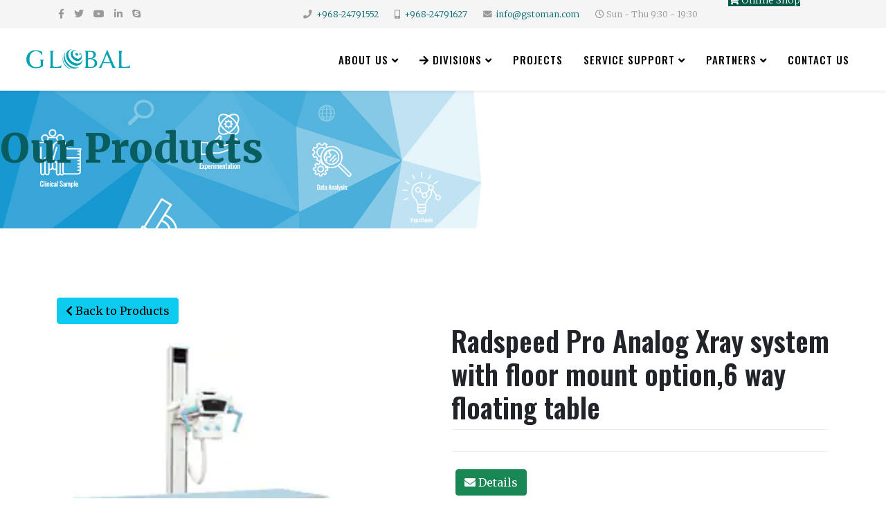

--- FILE ---
content_type: text/html; charset=utf-8
request_url: https://globalgroupoman.com/products/radspeed-pro-analog-xray-system-with-floor-mount-option-6-way-floating-table
body_size: 189349
content:
<!DOCTYPE html>
<html xmlns="http://www.w3.org/1999/xhtml" xml:lang="en-gb" lang="en-gb" dir="ltr">
	<head>
		<meta http-equiv="X-UA-Compatible" content="IE=edge">
		<meta name="viewport" content="width=device-width, initial-scale=1">
		<base href="https://globalgroupoman.com/products/radspeed-pro-analog-xray-system-with-floor-mount-option-6-way-floating-table" />
	<meta http-equiv="content-type" content="text/html; charset=utf-8" />
	<meta name="image" content="https://globalgroupoman.com/images/x_ray_system.png" />
	<meta property="og:title" content="Radspeed Pro Analog Xray system with floor mount option,6 way floating table" />
	<meta property="og:site_name" content="Global Group Oman" />
	<meta property="og:description" content="The System MF series is Shimadzu's general radiographic system for compact floor-ceiling / wall mounted tube support installations. Designed to exacti..." />
	<meta property="og:url" content="https://globalgroupoman.com/products/radspeed-pro-analog-xray-system-with-floor-mount-option-6-way-floating-table" />
	<meta property="og:type" content="product" />
	<meta property="og:image" content="https://globalgroupoman.com/images/x_ray_system.png" />
	<meta name="description" content="The System MF series is Shimadzu's general radiographic system for compact floor-ceiling / wall mounted tube support installations. Designed to exacti..." />
	<meta name="generator" content="Joomla! - Open Source Content Management" />
	<title>Radspeed Pro Analog Xray system with floor mount option,6 way floating table</title>
	<link href="/images/favicon.jpg" rel="shortcut icon" type="image/vnd.microsoft.icon" />
	<link href="https://globalgroupoman.com/component/search/?Itemid=650&amp;task=view&amp;id=22&amp;format=opensearch" rel="search" title="Search Global Group Oman" type="application/opensearchdescription+xml" />
	<link href="https://globalgroupoman.com/products/radspeed-pro-analog-xray-system-with-floor-mount-option-6-way-floating-table" rel="canonical" />
	<link href="/media/j2store/css/bootstrap.min.css" rel="stylesheet" type="text/css" />
	<link href="/media/j2store/css/jquery-ui-custom.css" rel="stylesheet" type="text/css" />
	<link href="https://globalgroupoman.com/media/j2store/css/font-awesome.min.css" rel="stylesheet" type="text/css" />
	<link href="/templates/shaper_helix3/css/j2store.css" rel="stylesheet" type="text/css" />
	<link href="/media/j2store/css/jquery.fancybox.min.css" rel="stylesheet" type="text/css" />
	<link href="/plugins/j2store/app_productquote/app_productquote/assets/style.css" rel="stylesheet" type="text/css" />
	<link href="/plugins/system/jce/css/content.css?badb4208be409b1335b815dde676300e" rel="stylesheet" type="text/css" />
	<link href="//fonts.googleapis.com/css?family=Merriweather:300,300italic,regular,italic,700,700italic,900,900italic&amp;subset=cyrillic-ext" rel="stylesheet" type="text/css" />
	<link href="//fonts.googleapis.com/css?family=Oswald:200,300,regular,500,600,700&amp;subset=latin" rel="stylesheet" type="text/css" />
	<link href="/templates/shaper_helix3/css/bootstrap.min.css" rel="stylesheet" type="text/css" />
	<link href="/templates/shaper_helix3/css/joomla-fontawesome.min.css" rel="stylesheet" type="text/css" />
	<link href="/templates/shaper_helix3/css/font-awesome-v4-shims.min.css" rel="stylesheet" type="text/css" />
	<link href="/templates/shaper_helix3/css/template.css" rel="stylesheet" type="text/css" />
	<link href="/templates/shaper_helix3/css/presets/preset3.css" rel="stylesheet" class="preset" type="text/css" />
	<link href="/templates/shaper_helix3/css/frontend-edit.css" rel="stylesheet" type="text/css" />
	<link href="/plugins/system/vembed/vembed.css" rel="stylesheet" type="text/css" />
	<link href="/components/com_sppagebuilder/assets/css/font-awesome-5.min.css" rel="stylesheet" type="text/css" />
	<link href="/components/com_sppagebuilder/assets/css/font-awesome-v4-shims.css" rel="stylesheet" type="text/css" />
	<link href="/components/com_sppagebuilder/assets/css/animate.min.css" rel="stylesheet" type="text/css" />
	<link href="/components/com_sppagebuilder/assets/css/sppagebuilder.css" rel="stylesheet" type="text/css" />
	<link href="/media/j2store/css/j2store.css" rel="stylesheet" type="text/css" />
	<link href="/modules/mod_j2products/tmpl/Bootstrap3/assets/mod_j2products.css" rel="stylesheet" type="text/css" />
	<style type="text/css">
#j2store_sortby{width:50%}
#j2product-categories {width:50%}
h2.product-title {font-size:16px!important}
.j2store-products-row{
width:100%
}

.j2store-thumbnail-image{
height:200px
}
#add-to-cart-22 {
					display: none;
				}.j2store_add_to_cart_button {
							display: none;
						}#sp-logo{max-height:90px}
.sp-megamenu-parent >li >a, .sp-megamenu-parent >li >span{font-size:15px}
.sp-module ul >li >a:before{content:" "}
.sp-module ul >li{border:none}
.sp-module .latestnews >div{border:none}
.sp-megamenu-parent .sp-dropdown li.sp-menu-item >a.sp-group-title{background:#075259; color:#fff}
div.k2ItemsBlock ul li a.moduleItemTitle{line-height:18px}
.sp-megamenu-parent .sp-dropdown .sp-dropdown-inner{
background:#c3cccd}
.pull-left{margin:0 40px 20px 0}
.j2store-add-to-cart{display:none}
.product-title h1{font-size: 30px}

.intro-image{display:block}
.j2store-thumbnail-image{max-width:300px}
.sp-megamenu-parent .sp-dropdown li.sp-menu-item >a.sp-group-title{text-align:center}
.sp-megamenu-parent .sp-dropdown .sp-dropdown-inner{padding:0px}
.sp-megamenu-parent .sp-dropdown li.sp-menu-item >a{padding-left:20px}
.form-search input, .form-search textarea, .form-search select, .form-search .help-inline, .form-search .uneditable-input, .form-search .input-prepend, .form-search .input-append, .form-inline input, .form-inline textarea, .form-inline select, .form-inline .help-inline, .form-inline .uneditable-input, .form-inline .input-prepend, .form-inline .input-append, .form-horizontal input, .form-horizontal textarea, .form-horizontal select, .form-horizontal .help-inline, .form-horizontal .uneditable-input, .form-horizontal .input-prepend, .form-horizontal .input-append{float:left;  display:inline}
#j2store .form-inline select {width:50%!important}
@media only screen and (max-width: 600px) {
  .j2store-img-responsive {
    width:100%;
    clear:left
  }
}

.btn-success.active, .btn-success:active, .open>.dropdown-toggle.btn-succes { width:32%!important}
.additional-image-list li {display:table-cell!important}
#sp-bottom .sp-module .sp-module-title {
        color: #0d6e7a!important;
}
#sp-top3{margin-top:-20px}
@media (max-width:1024px)  {

	#offcanvas-toggler.visible-sm {
		display: block !important;
	}
	ul.sp-megamenu-parent.hidden-sm {
		display: none !important;
	}

}
.sp-megamenu-parent .sp-dropdown li.sp-menu-item >a, .sp-megamenu-parent .sp-dropdown li.sp-menu-item span{
padding:4px 20px!important}

.sp-megamenu-parent .sp-dropdown li.sp-menu-item >a.sp-group-title {
    text-align: center;
    margin: 0 -15px!important;
}body{font-family:Merriweather, sans-serif; font-weight:300; }h1{font-family:Oswald, sans-serif; font-weight:600; }h2{font-family:Merriweather, sans-serif; font-weight:900; }h3{font-family:Merriweather, sans-serif; font-weight:900; }h4{font-family:Merriweather, sans-serif; font-size:24px; font-weight:900; }h5{font-family:Oswald, sans-serif; font-weight:200; }h6{font-family:Oswald, sans-serif; font-weight:200; }.sp-megamenu-parent{font-family:Oswald, sans-serif; font-size:15px; font-weight:500; }@media (min-width: 1400px) {
.container {
max-width: 1140px;
}
}#sp-top-bar{ background-color:#f5f5f5;color:#999999; }#sp-header{ padding:0 3%; }#sp-bottom{ background-color:#ebebeb;padding:50px 0; }#sp-bottom a{color:#000000;}#sp-bottom a:hover{color:#707070;}#sp-footer{ background-color:#0d5d78;color:#ffffff; }#sp-footer a{color:#b3e2f2;}#sp-footer a:hover{color:#1a9dc9;}#add-to-cart-29 {
					display: none;
				}.j2store_add_to_cart_button {
							display: none;
						}#add-to-cart-65 {
					display: none;
				}.j2store_add_to_cart_button {
							display: none;
						}#add-to-cart-67 {
					display: none;
				}.j2store_add_to_cart_button {
							display: none;
						}#add-to-cart-68 {
					display: none;
				}.j2store_add_to_cart_button {
							display: none;
						}#add-to-cart-69 {
					display: none;
				}.j2store_add_to_cart_button {
							display: none;
						}#add-to-cart-70 {
					display: none;
				}.j2store_add_to_cart_button {
							display: none;
						}#add-to-cart-71 {
					display: none;
				}.j2store_add_to_cart_button {
							display: none;
						}
	</style>
	<script type="application/json" class="joomla-script-options new">{"csrf.token":"c62ab8fe8969a37265b9da3fe846f621","system.paths":{"root":"","base":""}}</script>
	<script src="/media/jui/js/jquery.min.js?a3b83fa2206f5fdcc3fbdf9201de6c5e" type="text/javascript"></script>
	<script src="/media/jui/js/jquery-noconflict.js?a3b83fa2206f5fdcc3fbdf9201de6c5e" type="text/javascript"></script>
	<script src="/media/jui/js/jquery-migrate.min.js?a3b83fa2206f5fdcc3fbdf9201de6c5e" type="text/javascript"></script>
	<script src="/media/j2store/js/j2store.namespace.js" type="text/javascript"></script>
	<script src="/media/j2store/js/jquery-ui.min.js" type="text/javascript"></script>
	<script src="/media/j2store/js/jquery-ui-timepicker-addon.js" type="text/javascript"></script>
	<script src="/media/j2store/js/jquery.zoom.js" type="text/javascript"></script>
	<script src="/media/j2store/js/j2store.js" type="text/javascript"></script>
	<script src="/media/j2store/js/bootstrap-modal-conflit.js" type="text/javascript"></script>
	<script src="/media/j2store/js/jquery.fancybox.min.js" type="text/javascript"></script>
	<script src="/media/system/js/core.js?a3b83fa2206f5fdcc3fbdf9201de6c5e" type="text/javascript"></script>
	<script src="/plugins/j2store/app_productquote/app_productquote/assets/accordion.js" type="text/javascript"></script>
	<script src="/plugins/system/helix3/assets/js/bootstrap.legacy.js" type="text/javascript"></script>
	<script src="/templates/shaper_helix3/js/bootstrap.min.js" type="text/javascript"></script>
	<script src="/templates/shaper_helix3/js/jquery.sticky.js" type="text/javascript"></script>
	<script src="/templates/shaper_helix3/js/main.js" type="text/javascript"></script>
	<script src="/templates/shaper_helix3/js/frontend-edit.js" type="text/javascript"></script>
	<script src="/components/com_sppagebuilder/assets/js/jquery.parallax.js?efcb014a6f41a6d880968ea58653b58d" type="text/javascript"></script>
	<script src="/components/com_sppagebuilder/assets/js/sppagebuilder.js?efcb014a6f41a6d880968ea58653b58d" defer="defer" type="text/javascript"></script>
	<script src="/modules/mod_j2products/tmpl/Bootstrap3/assets/mod_j2products.js" type="text/javascript"></script>
	<script type="text/javascript">

		var j2storeURL = 'https://globalgroupoman.com/';
		
			if(typeof(j2store) == 'undefined') {
				var j2store = {};
			}

	if(typeof(jQuery) != 'undefined') {
		jQuery.noConflict();
	}

	if(typeof(j2store.jQuery) == 'undefined') {
		j2store.jQuery = jQuery.noConflict();
	}

	if(typeof(j2store.jQuery) != 'undefined') {

		(function($) {
			$(document).ready(function(){
				/*date, time, datetime*/

				if( $('.j2store_date').length ){
					$('.j2store_date').datepicker({dateFormat: 'yy-mm-dd'});
				}

				if($('.j2store_datetime').length){
					$('.j2store_datetime').datetimepicker({
							dateFormat: 'yy-mm-dd',
							timeFormat: 'HH:mm',
							
			currentText: 'Now',
			closeText: 'Done',
			timeOnlyTitle: 'Choose Time',
			timeText: 'Time',
			hourText: 'Hour',
			minuteText: 'Minute',
			secondText: 'Seconds',
			millisecText: 'Milliseconds',
			timezoneText: 'Time Zone'
			
					});
				}

				if($('.j2store_time').length){
					$('.j2store_time').timepicker({timeFormat: 'HH:mm', 
			currentText: 'Now',
			closeText: 'Done',
			timeOnlyTitle: 'Choose Time',
			timeText: 'Time',
			hourText: 'Hour',
			minuteText: 'Minute',
			secondText: 'Seconds',
			millisecText: 'Milliseconds',
			timezoneText: 'Time Zone'
			});
				}

			});
		})(j2store.jQuery);
	}
	jQuery(document).off("click.fb-start", "[data-trigger]");jQuery(document).off("click.fb-start", "[data-trigger]");
		if (typeof(jQuery) !== 'undefined') {
		   jQuery(document).ready(function() {
		      jQuery("body").addClass("j2store-single-product-view view-product-22  radspeed-pro-analog-xray-system-with-floor-mount-option-6-way-floating-table");
		  });
		}
		
var sp_preloader = '0';

var sp_gotop = '0';

var sp_offanimation = 'default';
jQuery(document).off("click.fb-start", "[data-trigger]");
	</script>
	<script type="application/ld+json">
{"@context":"https:\/\/schema.org\/","@type":"Product","name":"Radspeed Pro Analog Xray system with floor mount option,6 way floating table","sku":"Radspeed_Pro_Analog_Xray_system_with_floor_mount_option_6_way_floating_table","url":"https:\/\/globalgroupoman.com\/products\/radspeed-pro-analog-xray-system-with-floor-mount-option-6-way-floating-table","offers":{"@type":"Offer","price":0,"priceCurrency":"OMR","url":"https:\/\/globalgroupoman.com\/products\/radspeed-pro-analog-xray-system-with-floor-mount-option-6-way-floating-table","availability":"https:\/\/schema.org\/InStock"},"image":"https:\/\/globalgroupoman.com\/images\/x_ray_system.png"}
	</script>
			</head>
	
	<body class="site com-j2store view-products no-layout task-view itemid-650 en-gb ltr  sticky-header layout-fluid off-canvas-menu-init">
	
		<div class="body-wrapper">
			<div class="body-innerwrapper">
				<section id="sp-top-bar"><div class="container"><div class="row"><div id="sp-top1" class="col-12 col-lg-2 "><div class="sp-column "><ul class="social-icons"><li><a target="_blank" href="https://www.facebook.com/GlobalGroupOman/" aria-label="facebook"><i class="fa fa-facebook"></i></a></li><li><a target="_blank" href="http://twitter.com/" aria-label="twitter"><i class="fa fa-twitter"></i></a></li><li><a target="_blank" href="https://www.youtube.com/channel/UCXpv298hpdcnQXMoxWYYz2w" aria-label="youtube"><i class="fa fa-youtube"></i></a></li><li><a target="_blank" href="#" aria-label="linkedin"><i class="fa fa-linkedin"></i></a></li><li><a href="skype:#?chat" aria-label="skype"><i class="fa fa-skype"></i></a></li></ul></div></div><div id="sp-top2" class="col-12 col-lg-8 "><div class="sp-column "><ul class="sp-contact-info"><li class="sp-contact-phone"><i class="fa fa-phone" aria-hidden="true"></i> <a href="tel:+968-24791552">+968-24791552</a></li><li class="sp-contact-mobile"><i class="fa fa-mobile" aria-hidden="true"></i> <a href="tel:+968-24791627">+968-24791627</a></li><li class="sp-contact-email"><i class="fa fa-envelope" aria-hidden="true"></i> <a href="mailto:info@gstoman.com">info@gstoman.com</a></li><li class="sp-contact-time"><i class="fa fa-clock-o" aria-hidden="true"></i>Sun - Thu 9:30 - 19:30</li></ul></div></div><div id="sp-top3" class="col-lg-2 "><div class="sp-column "><div class="sp-module "><div class="sp-module-content"><div class="mod-sppagebuilder  sp-page-builder" data-module_id="113">
	<div class="page-content">
		<div id="section-id-1611293491846" class="sppb-section" ><div class="sppb-container-inner"><div class="sppb-row"><div class="sppb-col-md-12" id="column-wrap-id-1611293491845"><div id="column-id-1611293491845" class="sppb-column" ><div class="sppb-column-addons"><div id="sppb-addon-wrapper-1611293491849" class="sppb-addon-wrapper"><div id="sppb-addon-1611293491849" class="clearfix "     ><div class="sppb-text-center"><a href="/products" id="btn-1611293491849" class="sppb-btn  sppb-btn-custom sppb-btn-rounded"><i class="fas fa-shopping-cart" aria-hidden="true"></i> Online Shop</a></div><style type="text/css">#sppb-addon-wrapper-1611293491849 {
margin:-15px 0px 0 0px;}
#sppb-addon-1611293491849 {
	box-shadow: 0 0 0 0 #ffffff;
}
#sppb-addon-1611293491849 {
}
#sppb-addon-1611293491849.sppb-element-loaded {
}
@media (min-width: 768px) and (max-width: 991px) {#sppb-addon-1611293491849 {}}@media (max-width: 767px) {#sppb-addon-1611293491849 {}}@media screen and (max-width: 767px) and (min-width: 320px){#sppb-addon-1611293491849 #sppb-addon-1611293491849 #btn-1611293491849.sppb-btn-custom{display:table;float:none;margin:0;text-align:center;width:100%;}}</style><style type="text/css">#sppb-addon-1611293491849 #btn-1611293491849.sppb-btn-custom { background-color: #035a47; color: #FFFFFF; font-size: 14px;}#sppb-addon-1611293491849 #btn-1611293491849.sppb-btn-custom:hover { background-color: #1497ab; color: #FFFFFF;}@media (max-width: 767px) {#sppb-addon-1611293491849 #btn-1611293491849.sppb-btn-custom {
 font-size: 11px;}
}#sppb-addon-1611293491849 .sppb-btn i {margin:0px 0px 0px 0px;}</style></div></div></div></div></div></div></div></div><style type="text/css">.sp-page-builder .page-content #section-id-1611232241948{padding-top:0;padding-right:0px;padding-bottom:0;padding-left:0px;margin-top:0px;margin-right:0px;margin-bottom:0px;margin-left:0px;box-shadow:0 0 0 0 #ffffff;}#column-id-1611232241947{box-shadow:0 0 0 0 #fff;}.sp-page-builder .page-content #section-id-1623995145313{padding-top:0;padding-right:0px;padding-bottom:0;padding-left:0px;margin-top:10px;color:#121212;box-shadow:0 0 0 0 #ffffff;}@media (max-width:767px) { .sp-page-builder .page-content #section-id-1623995145313{margin-right:0;margin-bottom:0;margin-left:0;} }#column-id-1623995145312{box-shadow:0 0 0 0 #fff;}.sp-page-builder .page-content #section-id-1623992624718{padding-top:0;padding-right:0px;padding-bottom:0;padding-left:0px;margin-top:0px;margin-right:0px;margin-bottom:0px;margin-left:0px;box-shadow:0 0 0 0 #ffffff;}@media (max-width:767px) { .sp-page-builder .page-content #section-id-1623992624718{margin-bottom:40px;} }#column-id-1623992624717{box-shadow:0 0 0 0 #fff;}.sp-page-builder .page-content #section-id-1615530461298{padding-top:50px;padding-right:100px;padding-bottom:50px;padding-left:0px;margin-top:0px;margin-right:0px;margin-bottom:0px;margin-left:0px;color:#0a5d5e;background-image:url(/images/2021/03/12/products_page-banner.jpg);background-repeat:no-repeat;background-size:cover;background-attachment:scroll;background-position:0 0;box-shadow:0 0 0 0 #ffffff;width:90%;max-width:90%;}@media (max-width:767px) { .sp-page-builder .page-content #section-id-1615530461298{padding-right:20px;} }.sp-page-builder .page-content #section-id-1615530461298 > .sppb-row-overlay {mix-blend-mode:normal;}#column-id-1615530461297{box-shadow:0 0 0 0 #fff;}.sp-page-builder .page-content #section-id-1611293491846{padding-top:0;padding-right:0px;padding-bottom:0;padding-left:0px;margin-top:-15px;margin-right:0px;margin-bottom:0px;margin-left:0px;box-shadow:0 0 0 0 #ffffff;}#column-id-1611293491845{box-shadow:0 0 0 0 #fff;}</style>	</div>
</div>
</div></div></div></div></div></div></section><header id="sp-header"><div class="row"><div id="sp-logo" class="col-8 col-lg-3 "><div class="sp-column "><div class="logo"><a href="/"><img class="sp-default-logo d-none d-lg-block" src="/images/global-logo.png" srcset="/images/global-logo.png 2x" alt="Global Group Oman"><img class="sp-default-logo d-block d-lg-none" src="/images/global-logo-mob.png" alt="Global Group Oman"></a></div></div></div><div id="sp-menu" class="col-4 col-lg-9 "><div class="sp-column ">			<div class='sp-megamenu-wrapper'>
				<a id="offcanvas-toggler" class="d-block d-lg-none" aria-label="Helix3 Megamenu Options" href="#"><i class="fa fa-bars" aria-hidden="true" title="Helix3 Megamenu Options"></i></a>
				<ul class="sp-megamenu-parent menu-fade d-none d-lg-block"><li class="sp-menu-item sp-has-child"><a  href="javascript:void(0);"  >About us</a><div class="sp-dropdown sp-dropdown-main sp-menu-right" style="width: 240px;"><div class="sp-dropdown-inner"><ul class="sp-dropdown-items"><li class="sp-menu-item"><a  href="/about/overview"  >Overview</a></li><li class="sp-menu-item"><a  href="/about/managment-profile"  >Management Profile</a></li><li class="sp-menu-item"><a  href="/about/news"  >News</a></li><li class="sp-menu-item"><a  href="/about/certificates-and-appreciations"  >Certificates and Appreciations</a></li><li class="sp-menu-item"><a  href="/about/media-release-press"  >Media Release/Press</a></li><li class="sp-menu-item"><a  href="/about/global-life"  >Global Life</a></li><li class="sp-menu-item"><a  href="/about/career"  >Career</a></li></ul></div></div></li><li class="sp-menu-item sp-has-child"><a  href="#"  ><i class="fa fa-arrow-right"></i> Divisions</a><div class="sp-dropdown sp-dropdown-main sp-menu-center" style="width: 240px;left: -120px;"><div class="sp-dropdown-inner"><ul class="sp-dropdown-items"><li class="sp-menu-item sp-has-child"><a  href="/divisions/analytical-division"  >Analytical Division</a><div class="sp-dropdown sp-dropdown-sub sp-menu-right" style="width: 240px;"><div class="sp-dropdown-inner"><ul class="sp-dropdown-items"><li class="sp-menu-item"><a  href="/divisions/analytical-division/analytical-instrument"  >Analytical Instrument</a></li><li class="sp-menu-item"><a  href="/divisions/analytical-division/laboratory-instrument"  >Laboratory Instrument</a></li><li class="sp-menu-item"><a  href="/divisions/analytical-division/life-science-instrument"  >Life Science Instrument</a></li><li class="sp-menu-item"><a  href="/divisions/analytical-division/consultancy-services"  >Consultancy Services</a></li></ul></div></div></li><li class="sp-menu-item sp-has-child"><a  href="/divisions/medical-division"  >Medical Division</a><div class="sp-dropdown sp-dropdown-sub sp-menu-right" style="width: 240px;"><div class="sp-dropdown-inner"><ul class="sp-dropdown-items"><li class="sp-menu-item"><a  href="/divisions/medical-division/ivd-products"  >IVD Products</a></li><li class="sp-menu-item"><a  href="/divisions/medical-division/diagnostic-instruments"  >Diagnostic Instruments</a></li><li class="sp-menu-item"><a  href="/divisions/medical-division/surgical-devices-consumables"  >Surgical Devices &amp; Consumables</a></li><li class="sp-menu-item"><a  href="/divisions/medical-division/imaging-solutions"  >Imaging Solutions</a></li><li class="sp-menu-item"><a  href="/divisions/medical-division/dental-care-solutions"  >Dental Care Solutions</a></li><li class="sp-menu-item"><a  href="/divisions/medical-division/sleep-therapy-products"  >Sleep Therapy Products</a></li><li class="sp-menu-item"><a  href="/divisions/medical-division/medical-hospital-furnitures"  >Medical &amp; Hospital Furnitures</a></li><li class="sp-menu-item"><a  href="/divisions/medical-division/medical-training-simulators"  >Medical Training Simulators</a></li><li class="sp-menu-item"><a  href="/divisions/medical-division/miscellaneous-medical-equipment"  >Miscellaneous Medical Equipment</a></li></ul></div></div></li><li class="sp-menu-item sp-has-child"><a  href="#"  >Other Divisions</a><div class="sp-dropdown sp-dropdown-sub sp-menu-right" style="width: 240px;"><div class="sp-dropdown-inner"><ul class="sp-dropdown-items"><li class="sp-menu-item"><a  href="/divisions/other-divisions/laboratory-testing-division"  >Laboratory Testing Division</a></li><li class="sp-menu-item"><a  href="/divisions/other-divisions/engineering-projects-division"  >Engineering Projects Division</a></li><li class="sp-menu-item"><a  href="/divisions/other-divisions/pharmaceutical-division"  >Pharmaceutical Division</a></li><li class="sp-menu-item"><a  href="/divisions/other-divisions/serving-advanced-technology-for-scientific-research"  >Serving Advanced Technology For Scientific Research</a></li><li class="sp-menu-item"><a  href="/divisions/other-divisions/green-energy-solutions"  >Green Energy Solutions</a></li><li class="sp-menu-item"><a  href="/divisions/other-divisions/laboratory-furniture-division"  >Laboratory Furniture Division</a></li><li class="sp-menu-item"><a  href="/divisions/other-divisions/it-networking-and-security-solutions"  >IT Networking and Security Solutions</a></li><li class="sp-menu-item"><a  href="/divisions/other-divisions/neo-science-diagnostic-llc-oman"  >Neo Science Diagnostic LLC - Oman</a></li><li class="sp-menu-item"><a  href="/divisions/other-divisions/projects-trading-division"  >Projects &amp; Trading Division</a></li><li class="sp-menu-item"><a  href="/divisions/other-divisions/security-safety-solutions"  >Security &amp; Safety Solutions</a></li></ul></div></div></li><li class="sp-menu-item sp-has-child"><a  href="/divisions/educational-training"  >Educational &amp; Training</a><div class="sp-dropdown sp-dropdown-sub sp-menu-right" style="width: 240px;"><div class="sp-dropdown-inner"><ul class="sp-dropdown-items"><li class="sp-menu-item"><a  href="#"  >Research &amp; Development Labs</a></li><li class="sp-menu-item"><a  href="#"  >Interactive Electrical, Electronics, Telecommunication Labs</a></li><li class="sp-menu-item"><a  href="#"  >Analytical Chemistry Labs</a></li><li class="sp-menu-item"><a  href="#"  >Mechanical Engineering Labs</a></li><li class="sp-menu-item"><a  href="#"  >Science Labs</a></li><li class="sp-menu-item"><a  href="#"  >Civil Engineering Labs</a></li><li class="sp-menu-item"><a  href="#"  >Lab Furniture &amp; Equipment</a></li><li class="sp-menu-item"><a  href="#"  >Training &amp; Laboratory Software</a></li><li class="sp-menu-item"><a  href="#"  >Laboratory Accreditations</a></li><li class="sp-menu-item"><a  href="#"  >Chemical Engineering labs</a></li><li class="sp-menu-item"><a  href="#"  >Specialized Equipment</a></li></ul></div></div></li><li class="sp-menu-item sp-has-child"><a  href="/divisions/aviation-division"  >Aviation Division</a><div class="sp-dropdown sp-dropdown-sub sp-menu-right" style="width: 240px;"><div class="sp-dropdown-inner"><ul class="sp-dropdown-items"><li class="sp-menu-item"><a  href="/divisions/aviation-division/emergency-response-and-recovery-solutons"  >Emergency response and Recovery Solutons</a></li><li class="sp-menu-item"><a  href="/divisions/aviation-division/turnkey-diffence-equipment-solutions"  >Turnkey Defence Equipment solutions</a></li><li class="sp-menu-item"><a  href="/divisions/aviation-division/engineering-consultancy-and-support"  >Engineering Consultancy and Support</a></li><li class="sp-menu-item"><a  href="/divisions/aviation-division/specialized-eco-friendly-solutions"  >Specialized Eco-friendly Solutions</a></li><li class="sp-menu-item"><a  href="/divisions/aviation-division/training-solutons-and-test-equipments"  >Training Solutons and Test Equipments</a></li><li class="sp-menu-item"><a  href="/divisions/aviation-division/air-navigation-traffic-management-solutions"  >Air navigation Traffic Management Solutions</a></li><li class="sp-menu-item"><a  href="/divisions/aviation-division/turnkey-communication-solutions"  >Turnkey Communication Solutions</a></li><li class="sp-menu-item"><a  href="/divisions/aviation-division/aircraft-engineering-and-ground-support"  >Aircraft Engineering and Ground Support</a></li></ul></div></div></li></ul></div></div></li><li class="sp-menu-item"><a  href="/projects"  >Projects</a></li><li class="sp-menu-item sp-has-child"><a  href="javascript:void(0);"  >Service Support</a><div class="sp-dropdown sp-dropdown-main sp-menu-left" style="width: 240px;"><div class="sp-dropdown-inner"><ul class="sp-dropdown-items"><li class="sp-menu-item sp-has-child"><a  href="#"  >Analytical Instruments</a><div class="sp-dropdown sp-dropdown-sub sp-menu-right" style="width: 240px;"><div class="sp-dropdown-inner"><ul class="sp-dropdown-items"><li class="sp-menu-item"><a  href="/service-support/analytical-instruments/service-support"  >Service Support</a></li></ul></div></div></li><li class="sp-menu-item sp-has-child"><a  href="#"  >Medical Instruments</a><div class="sp-dropdown sp-dropdown-sub sp-menu-right" style="width: 240px;"><div class="sp-dropdown-inner"><ul class="sp-dropdown-items"><li class="sp-menu-item"><a  href="/service-support/medical-instruments/service-training-support"  >Service &amp; Training Support</a></li></ul></div></div></li><li class="sp-menu-item sp-has-child"><a  href="#"  >Engineering Service</a><div class="sp-dropdown sp-dropdown-sub sp-menu-right" style="width: 240px;"><div class="sp-dropdown-inner"><ul class="sp-dropdown-items"><li class="sp-menu-item"><a  href="/service-support/engineering-service/education-training"  >Education &amp; Training</a></li></ul></div></div></li></ul></div></div></li><li class="sp-menu-item sp-has-child"><a  href="javascript:void(0);"  >PARTNERS</a><div class="sp-dropdown sp-dropdown-main sp-menu-right" style="width: 240px;"><div class="sp-dropdown-inner"><ul class="sp-dropdown-items"><li class="sp-menu-item"><a  href="/partners/become-a-partner"  >Become a Partner</a></li><li class="sp-menu-item"><a  href="/partners/our-parnters"  >Our Partners</a></li></ul></div></div></li><li class="sp-menu-item"><a  href="/contact-us"  >Contact us</a></li></ul>			</div>
		</div></div></div></header><section id="sp-page-title"><div class="row"><div id="sp-title" class="col-lg-12 "><div class="sp-column "><div class="sp-module "><div class="sp-module-content"><div class="mod-sppagebuilder  sp-page-builder" data-module_id="142">
	<div class="page-content">
		<div id="section-id-1615530461298" class="sppb-section" ><div class="sppb-container-inner"><div class="sppb-row"><div class="sppb-col-md-12" id="column-wrap-id-1615530461297"><div id="column-id-1615530461297" class="sppb-column" ><div class="sppb-column-addons"><div id="sppb-addon-wrapper-1615530461301" class="sppb-addon-wrapper"><div id="sppb-addon-1615530461301" class="clearfix "     ><div class="sppb-addon sppb-addon-header sppb-text-right"><h2 class="sppb-addon-title">Our Products</h2></div><style type="text/css">#sppb-addon-wrapper-1615530461301 {
margin:0px 0px 30px 0px;}
#sppb-addon-1615530461301 {
	box-shadow: 0 0 0 0 #ffffff;
}
#sppb-addon-1615530461301 {
}
#sppb-addon-1615530461301.sppb-element-loaded {
}
#sppb-addon-1615530461301 .sppb-addon-title {
font-size:57px;line-height:69px;}
@media (min-width: 768px) and (max-width: 991px) {#sppb-addon-1615530461301 {}}@media (max-width: 767px) {#sppb-addon-1615530461301 {}#sppb-addon-1615530461301 .sppb-addon-title {
font-size:25px;line-height:25px;line-height:32px;}
}</style><style type="text/css">#sppb-addon-1615530461301 h2.sppb-addon-title {margin: 0px 0px 30px 0px; text-transform: none; padding: 0px 0px 0px 0px; }</style></div></div></div></div></div></div></div></div><style type="text/css">.sp-page-builder .page-content #section-id-1611232241948{padding-top:0;padding-right:0px;padding-bottom:0;padding-left:0px;margin-top:0px;margin-right:0px;margin-bottom:0px;margin-left:0px;box-shadow:0 0 0 0 #ffffff;}#column-id-1611232241947{box-shadow:0 0 0 0 #fff;}.sp-page-builder .page-content #section-id-1623995145313{padding-top:0;padding-right:0px;padding-bottom:0;padding-left:0px;margin-top:10px;color:#121212;box-shadow:0 0 0 0 #ffffff;}@media (max-width:767px) { .sp-page-builder .page-content #section-id-1623995145313{margin-right:0;margin-bottom:0;margin-left:0;} }#column-id-1623995145312{box-shadow:0 0 0 0 #fff;}.sp-page-builder .page-content #section-id-1623992624718{padding-top:0;padding-right:0px;padding-bottom:0;padding-left:0px;margin-top:0px;margin-right:0px;margin-bottom:0px;margin-left:0px;box-shadow:0 0 0 0 #ffffff;}@media (max-width:767px) { .sp-page-builder .page-content #section-id-1623992624718{margin-bottom:40px;} }#column-id-1623992624717{box-shadow:0 0 0 0 #fff;}.sp-page-builder .page-content #section-id-1615530461298{padding-top:50px;padding-right:100px;padding-bottom:50px;padding-left:0px;margin-top:0px;margin-right:0px;margin-bottom:0px;margin-left:0px;color:#0a5d5e;background-image:url(/images/2021/03/12/products_page-banner.jpg);background-repeat:no-repeat;background-size:cover;background-attachment:scroll;background-position:0 0;box-shadow:0 0 0 0 #ffffff;width:90%;max-width:90%;}@media (max-width:767px) { .sp-page-builder .page-content #section-id-1615530461298{padding-right:20px;} }.sp-page-builder .page-content #section-id-1615530461298 > .sppb-row-overlay {mix-blend-mode:normal;}#column-id-1615530461297{box-shadow:0 0 0 0 #fff;}</style>	</div>
</div>
</div></div></div></div></div></section><section id="sp-main-body"><div class="container"><div class="row"><div id="sp-component" class="col-lg-12 "><div class="sp-column "><div id="system-message-container">
	</div>
<div id="akeeba-renderjoomla">
<div class="j2store-single-product simple detail bs3 ">
				<div class="j2store-view-back-button">
			<a href="/products" class="j2store-product-back-btn btn btn-small btn-info">
				<i class="fa fa-chevron-left"> </i> Back to  Products			</a>
		</div>
		<div class="product-22 simple-product">
	<div class="row">
		<div class="col-sm-6">
			    <div class="j2store-mainimage">
                            
            <span class="zoom" id="j2store-item-main-image-22">
		  	 <img alt="Radspeed Pro Analog Xray system with floor mount option,6 way floating table"
                  title="Radspeed Pro Analog Xray system with floor mount option,6 way floating table"
                  class="j2store-product-main-image j2store-img-responsive"
                  src="https://globalgroupoman.com/images/x_ray_system.png"
                  width="400"
             />
		  	 </span>
            <script type="text/javascript">
                var main_image="https://globalgroupoman.com/images/x_ray_system.png";
                j2store.jQuery(document).ready(function(){
                    var enable_zoom = 1;
                    if(enable_zoom){
                        j2store.jQuery('#j2store-item-main-image-22').zoom();
                    }
                });
            </script>
            </div>


    
    <script>
        j2store.jQuery(document).ready(function(){
            j2store.jQuery( 'body' ).on( 'after_doAjaxFilter', function( e, product, response ){
                j2store.jQuery('img.zoomImg').remove();
                j2store.jQuery('#j2store-item-main-image-22').zoom();
            });
        });
    </script>
		</div>

		<div class="col-sm-6">
			
	<h1 class="product-title">
		Radspeed Pro Analog Xray system with floor mount option,6 way floating table	</h1>

										
			<div class="price-sku-brand-container row">
                                <div class="col-sm-6">
				
<div class="product-price-container">
		
								
		</div>


				</div>
                
				<div class="col-sm-6">
													                                                
					
									</div>
			</div>

						<form action="/component/j2store/carts/addItem?Itemid=650"
					method="post" class="j2store-addtocart-form"
					id="j2store-addtocart-form-22"
					name="j2store-addtocart-form-22"
					data-product_id="22"
					data-product_type="simple"
					enctype="multipart/form-data">

				
				
    <script>
    function showHideContent(id) {
        (function ($) {
            if($('#expand-'+id).hasClass('hidej2span')){
                $('#expand-'+id).removeClass('hidej2span');
                $('#expand-'+id).addClass('showj2span');
                $('#content-btn-'+id).html('<i class="fa fa-minus-circle"></i>');
            }else{
                $('#expand-'+id).removeClass('showj2span');
                $('#expand-'+id).addClass('hidej2span');
                $('#content-btn-'+id).html('<i class="fa fa-plus-circle"></i>');
            }
        })(jQuery);
    }
</script>

    <script>
    function showHideContent(id) {
        (function ($) {
            if($('#expand-'+id).hasClass('hidej2span')){
                $('#expand-'+id).removeClass('hidej2span');
                $('#expand-'+id).addClass('showj2span');
                $('#content-btn-'+id).html('<i class="fa fa-minus-circle"></i>');
            }else{
                $('#expand-'+id).removeClass('showj2span');
                $('#expand-'+id).addClass('hidej2span');
                $('#content-btn-'+id).html('<i class="fa fa-plus-circle"></i>');
            }
        })(jQuery);
    }
</script>

<div class="accordion">
    <div class="accordion-section">
        <div id="productQouteNotice"></div>&nbsp;
                    <a class="accordion-section-title btn btn-success" href="#accordion-22">
                <i class="icon icon-mail"></i>
                Details            </a>
                <div id="accordion-22" class="accordion-section-content class" style="display: none;">
                                                                                                                                                                                                                                                                                                                                                                                                                
                        <div class="col-sm6"> <span class="j2store_field_required">*</span><label for="first_name">First name</label><input class="inputbox" id="first_name"    type="text" name="first_name" value="" /></br /> <span class="j2store_field_required">*</span><label for="last_name">Last name</label><input class="inputbox" id="last_name"    type="text" name="last_name" value="" /></br /> <br> <span class="j2store_field_required">*</span><label for="email">Email</label><input class="inputbox" id="email"    type="text" name="email" value="" /></br /> <label for="phone_1">Phone</label><input class="inputbox" id="phone_1"    type="text" name="phone_1" value="" /></br /> 
</div>                                                <div class="modal-footer">
                <input type="button" id="hideSend" onclick="getBasketDetails('22')" class="btn btn-primary" value="Send" /><a href="javascript:void(0);" class="btn btn-warning accordion-section-close" onclick="close_fun();">Close</a>
            </div>
        </div>
    </div>
</div>
<br>

<script type="text/javascript">
    function getBasketDetails(id){
        (function($){
            var data = $('#accordion-'+id+' input,#accordion-'+id+' .inputbox,#accordion-'+id+' select ,#accordion-'+id+' :checkbox,#accordion-'+id+' :radio').serializeArray();
            var email = $('#accordion-'+id+' #email').val();
            var country_id = $('#accordion-'+id+' #country_id').val();
            console.log(data);
            $(".product-quote-error, .product-quote").remove();

            $('#accordion-'+id+' .j2error').remove();
            var html = jQuery("#cartBody").html();
            var url = '?option=com_j2store&view=callback&task=callback&method=app_productquote&country_id='+country_id+'&product_id='+id+'&email='+email;
            $.ajax({
                url : '/products'+url,
                method:'post',
                data : data,
                dataType: 'json',
                success: function(json){

                    $('#accordion-'+id+' .j2error').remove(); // remove old error messages

                    if(json['error']){
                        $.each( json['error'], function( key, value ) {

                            if (value) {
                                //
                                if(key == 'ask_quote_term'){
                                    $('#accordion-'+id+' #'+key).after('<span class="j2error">' + value + '</span>');
                                }else if(key === 'ask_quote_recaptcha'){
                                    $('#accordion-'+id+' #j2store_recaptcha_product_'+id).after('<span class="j2error">' + value + '</span>');
                                }else{
                                    $('#accordion-'+id+' input#'+key).after('<span class="j2error">' + value + '</span>');
                                }
                            }
                        });
                    }

                    if(json['success']){
                        console.log(json['success']);
                        $("#productQouteNotice").html("<span class='text-success'>"+json['success']+"</span>");
                        $("#j2storeSendProductQuote"+id).modal("hide");
                        //$('#j2store-addtocart-form-'+id+' .j2error').remove(); // remove old error messages
                        //$("#j2store-addtocart-form-"+id).modal("hide");
                        $('.accordion .accordion-section-content').slideUp(300);
                    }
                }

            });



        })(j2store.jQuery);
    }

</script>
<script type="text/javascript">
    (function($) {
        $('#accordion-22 select[name=\'country_id\']').bind('change', function() {
            if (this.value == '') return;
            $.ajax({
                url: '/products?option=com_j2store&view=carts&task=getCountry&country_id=' + this.value,
                dataType: 'json',
                beforeSend: function() {
                    $('#accordion-22 select[name=\'country_id\']').after('<span class="wait">&nbsp;<img src="/media/j2store/images/loader.gif" alt="" /></span>');
                },
                complete: function() {
                    $('.wait').remove();
                },
                success: function(json) {
                    if (json['postcode_required'] == '1') {
                        $('#billing-postcode-required').show();
                    } else {
                        $('#billing-postcode-required').hide();
                    }

                    html = '<option value="">-- Select --</option>';

                    if (json['zone'] != '') {
                        for (i = 0; i < json['zone'].length; i++) {
                            html += '<option value="' + json['zone'][i]['j2store_zone_id'] + '"';

                            if (json['zone'][i]['j2store_zone_id'] == '3624') {
                                html += ' selected="selected"';
                            }

                            html += '>' + json['zone'][i]['zone_name'] + '</option>';
                        }
                    } else {
                        html += '<option value="0" selected="selected">J2STORE_CHECKOUT_NONE</option>';
                    }

                    $('#accordion-22 select[name=\'zone_id\']').html(html);
                },
                error: function(xhr, ajaxOptions, thrownError) {
                    //alert(thrownError + "\r\n" + xhr.statusText + "\r\n" + xhr.responseText);
                }
            });
        });
    })(j2store.jQuery);

    (function($) {
        if($('#accordion-22 select[name=\'country_id\']').length > 0) {
            $('#accordion-22 select[name=\'country_id\']').trigger('change');
        }
    })(j2store.jQuery);

</script>
<script type="text/javascript">
    function close_fun(){
        jQuery('.accordion .accordion-section-content').slideUp(300);
    }
</script>
			<div class="cart-action-complete" style="display:none;">
				<p class="text-success">
					Item added to cart.											<a href="/component/j2store/carts?Itemid=650" class="j2store-checkout-link">
											Checkout					</a>
				</p>
		</div>

		<div id="add-to-cart-22" class="j2store-add-to-cart">
		
		<input type="hidden" name="product_qty" value="1" />
			<input type="hidden" id="j2store_product_id" name="product_id" value="22" />

				<input
					data-cart-action-always="Adding..."
					data-cart-action-done="Add to cart"
					data-cart-action-timeout="1000"
				   value="Add to cart"
				   type="submit"
				   class="j2store-cart-button btn btn-primary"
				   />

	   </div>
	
	
	<input type="hidden" name="option" value="com_j2store" />
	<input type="hidden" name="view" value="carts" />
	<input type="hidden" name="task" value="addItem" />
	<input type="hidden" name="ajax" value="0" />
	<input type="hidden" name="c62ab8fe8969a37265b9da3fe846f621" value="1" />	<input type="hidden" name="return" value="aHR0cHM6Ly9nbG9iYWxncm91cG9tYW4uY29tL3Byb2R1Y3RzL3JhZHNwZWVkLXByby1hbmFsb2cteHJheS1zeXN0ZW0td2l0aC1mbG9vci1tb3VudC1vcHRpb24tNi13YXktZmxvYXRpbmctdGFibGU=" />
	<div class="j2store-notifications"></div>
			</form>
					</div>
	</div>
	
				<div class="row">
		<div class="col-sm-12">
								<div class="product-description">
					
	<div class="product-sdesc">
		<p>The System MF series is Shimadzu's general radiographic system for compact floor-ceiling / wall mounted tube support installations. Designed to exacting specifications, the RADspeed System MF delivers high-performance, high-quality, and cost-effective operation in a superior general radiographic system.</p>
<p>The RADspeed MF general radiographic system is equipped with an advanced-level generator designed using state-of-the-art high-frequency inverter technology, which produces sharp and high-contrast X-ray images. User-friendly Sequential Multidirectional Radiography functions allow the operator to register and then utilize up to 7 sequential preset memory parameters.</p>	</div>

					
	<div class="product-ldesc">
			</div>

				</div>
				
						
		</div>
	</div>	
				</div>	

	
	
	</div>

</div>
</div></div></div></div></section><section id="sp-bottom"><div class="container"><div class="row"><div id="sp-bottom1" class="col-md-6 col-lg-3 "><div class="sp-column "><div class="sp-module "><div class="sp-module-content">

<div class="custom"  >
	<p><img src="/images/global-logo-mob.png" alt="" /></p>
<p class="sppb-addon-title"><strong>Global Group of Companies</strong>, based in Muscat, Sultanate of Oman is a well-established, financially<br />stable, reputed group in this region having operations in UAE, Egypt, Qatar, India, Canada &amp; USA.</p></div>
</div></div></div></div><div id="sp-bottom2" class="col-md-6 col-lg-3 "><div class="sp-column "><div class="sp-module "><h3 class="sp-module-title">Global Source Trading LLC </h3><div class="sp-module-content"><ul class="nav menu">
<li class="item-756"><a href="/terms-and-conditions" > Terms and Conditions</a></li></ul>
</div></div><div class="sp-module "><h3 class="sp-module-title">News Updates</h3><div class="sp-module-content"><div class="mod-sppagebuilder  sp-page-builder" data-module_id="164">
	<div class="page-content">
		<div id="section-id-1623992624718" class="sppb-section" ><div class="sppb-container-inner"><div class="sppb-row"><div class="sppb-col-md-12" id="column-wrap-id-1623992624717"><div id="column-id-1623992624717" class="sppb-column" ><div class="sppb-column-addons"><div id="sppb-addon-wrapper-1623992624721" class="sppb-addon-wrapper"><div id="sppb-addon-1623992624721" class="clearfix "     ><div class="sppb-addon sppb-addon-articles "><div class="sppb-addon-content"><div class="sppb-row"><div class="sppb-col-sm-12"><div class="sppb-addon-article"><div class="sppb-article-info-wrap"><h3><a href="/news/163-demonstration-of-somnomedics-sleep-lab-machine-at-al-nahda-hospital-muscat-2" itemprop="url">Demonstration of Somnomedics Sleep Lab machine at Al Nahda Hospital, Muscat</a></h3></div></div></div><div class="sppb-col-sm-12"><div class="sppb-addon-article"><div class="sppb-article-info-wrap"><h3><a href="/news/159-gst-mindray-immunology-analyser-cl900i-launch" itemprop="url">GST-Mindray Immunology Analyser CL900i Launch</a></h3></div></div></div><div class="sppb-col-sm-12"><div class="sppb-addon-article"><div class="sppb-article-info-wrap"><h3><a href="/news/158-moh-who-conducts-cleaning-and-disinfection-of-endoscopes-workshop-global-group-oman" itemprop="url">MOH & WHO Conducts Cleaning and Disinfection of Endoscopes Workshop- Global Group Oman</a></h3></div></div></div></div></div></div><style type="text/css">#sppb-addon-wrapper-1623992624721 {
margin:10px 0px 8px 0px;}
#sppb-addon-1623992624721 {
	color: #3d3d3d;
	box-shadow: 0 0 0 0 #ffffff;
padding:0 0 0 0;}
#sppb-addon-1623992624721 {
}
#sppb-addon-1623992624721.sppb-element-loaded {
}
#sppb-addon-1623992624721 a {
	color: #000000;
}
@media (min-width: 768px) and (max-width: 991px) {#sppb-addon-1623992624721 {}}@media (max-width: 767px) {#sppb-addon-1623992624721 {}#sppb-addon-wrapper-1623992624721 {margin-top: 8px;}}#sppb-addon-1623992624721 h3{font-size:15px;margin:0;font-weight:300;}#sppb-addon-1623992624721 .sppb-addon-articles .sppb-addon-article{margin-bottom:12px;}</style><style type="text/css"></style></div></div></div></div></div></div></div></div><style type="text/css">.sp-page-builder .page-content #section-id-1611232241948{padding-top:0;padding-right:0px;padding-bottom:0;padding-left:0px;margin-top:0px;margin-right:0px;margin-bottom:0px;margin-left:0px;box-shadow:0 0 0 0 #ffffff;}#column-id-1611232241947{box-shadow:0 0 0 0 #fff;}.sp-page-builder .page-content #section-id-1623995145313{padding-top:0;padding-right:0px;padding-bottom:0;padding-left:0px;margin-top:10px;color:#121212;box-shadow:0 0 0 0 #ffffff;}@media (max-width:767px) { .sp-page-builder .page-content #section-id-1623995145313{margin-right:0;margin-bottom:0;margin-left:0;} }#column-id-1623995145312{box-shadow:0 0 0 0 #fff;}.sp-page-builder .page-content #section-id-1623992624718{padding-top:0;padding-right:0px;padding-bottom:0;padding-left:0px;margin-top:0px;margin-right:0px;margin-bottom:0px;margin-left:0px;box-shadow:0 0 0 0 #ffffff;}@media (max-width:767px) { .sp-page-builder .page-content #section-id-1623992624718{margin-bottom:40px;} }#column-id-1623992624717{box-shadow:0 0 0 0 #fff;}</style>	</div>
</div>
</div></div></div></div><div id="sp-bottom4" class="col-md-6 col-lg-3 "><div class="sp-column "><div class="sp-module "><h3 class="sp-module-title">Featured products</h3><div class="sp-module-content"><div class="mod-sppagebuilder  sp-page-builder" data-module_id="165">
	<div class="page-content">
		<div id="section-id-1623995145313" class="sppb-section" ><div class="sppb-container-inner"><div class="sppb-row"><div class="sppb-col-md-12" id="column-wrap-id-1623995145312"><div id="column-id-1623995145312" class="sppb-column" ><div class="sppb-column-addons"><div id="sppb-addon-wrapper-1623996255872" class="sppb-addon-wrapper"><div id="sppb-addon-1623996255872" class="clearfix "     ><div class="sppb-addon sppb-addon-module "><div class="sppb-addon-content"><div itemscope itemtype="https://schema.org/ItemList" class="j2store-product-module j2store-product-module-list row">
                                    <!-- single product -->

                                            <div class="j2store-module-product-row row-0 row">
                        <div itemprop="itemListElement" itemscope="" itemtype="https://schema.org/ListItem"  class="col-sm-12">
                <meta itemprop="position" content="1" />
                <div itemprop="item" itemscope="" itemtype="http://schema.org/Product" class="j2store product-29 j2store-module-product">

                    <!-- product image if postion is top -->
                    
                    <!-- product title -->
                                            <h4 itemprop="name" class="product-title">
                                                        <a itemprop="url"
                               href="/products/dedakj-home-oxygen-concentrator-with-nebulizer"
                               title="DEDAKJ Home Oxygen concentrator with Nebulizer" >
                                
                                DEDAKJ Home Oxygen concentrator with Nebulizer                                                            </a>
                                                </h4>
                                                            <!-- end product title -->

                    <div class="product-cart-section col-sm-12 ">
                                                <!-- product image if postion is left -->
                                                <div class="product-cart-left-block  col-sm-12 " >
                            <!-- Product price block-->
                                                        <div itemprop="offers" itemscope itemtype="http://schema.org/Offer" class="product-price-container">
                                                                                                <meta itemprop="price" content="0.00000" />
                                <meta itemprop="priceCurrency" content="OMR" />
                                <link itemprop="availability" href="https://schema.org/InStock" />
                            </div>
                            
                                                        <!-- end Product price block-->

                            <!-- SKU -->
                            
                            <!-- STOCK -->
                            
                            <div class="product_cart_block">

                                                                    <form action="/component/j2store/carts/addItem?Itemid=650"
                                          method="post" class="j2store-addtocart-form"
                                          id="j2store-addtocart-form-29"
                                          name="j2store-addtocart-form-29"
                                          data-product_id="29"
                                          data-product_type="simple"
                                                                                  enctype="multipart/form-data">

                                                                                
                                        
    <script>
    function showHideContent(id) {
        (function ($) {
            if($('#expand-'+id).hasClass('hidej2span')){
                $('#expand-'+id).removeClass('hidej2span');
                $('#expand-'+id).addClass('showj2span');
                $('#content-btn-'+id).html('<i class="fa fa-minus-circle"></i>');
            }else{
                $('#expand-'+id).removeClass('showj2span');
                $('#expand-'+id).addClass('hidej2span');
                $('#content-btn-'+id).html('<i class="fa fa-plus-circle"></i>');
            }
        })(jQuery);
    }
</script>

    <script>
    function showHideContent(id) {
        (function ($) {
            if($('#expand-'+id).hasClass('hidej2span')){
                $('#expand-'+id).removeClass('hidej2span');
                $('#expand-'+id).addClass('showj2span');
                $('#content-btn-'+id).html('<i class="fa fa-minus-circle"></i>');
            }else{
                $('#expand-'+id).removeClass('showj2span');
                $('#expand-'+id).addClass('hidej2span');
                $('#content-btn-'+id).html('<i class="fa fa-plus-circle"></i>');
            }
        })(jQuery);
    }
</script>

<div class="accordion">
    <div class="accordion-section">
        <div id="productQouteNotice"></div>&nbsp;
                    <a class="accordion-section-title btn btn-success" href="#accordion-29">
                <i class="icon icon-mail"></i>
                Details            </a>
                <div id="accordion-29" class="accordion-section-content class" style="display: none;">
                                                                                                                                                                                                                                                                                                                                                                                                                
                        <div class="col-sm6"> <span class="j2store_field_required">*</span><label for="first_name">First name</label><input class="inputbox" id="first_name"    type="text" name="first_name" value="" /></br /> <span class="j2store_field_required">*</span><label for="last_name">Last name</label><input class="inputbox" id="last_name"    type="text" name="last_name" value="" /></br /> <br> <span class="j2store_field_required">*</span><label for="email">Email</label><input class="inputbox" id="email"    type="text" name="email" value="" /></br /> <label for="phone_1">Phone</label><input class="inputbox" id="phone_1"    type="text" name="phone_1" value="" /></br /> 
</div>                                                <div class="modal-footer">
                <input type="button" id="hideSend" onclick="getBasketDetails('29')" class="btn btn-primary" value="Send" /><a href="javascript:void(0);" class="btn btn-warning accordion-section-close" onclick="close_fun();">Close</a>
            </div>
        </div>
    </div>
</div>
<br>

<script type="text/javascript">
    function getBasketDetails(id){
        (function($){
            var data = $('#accordion-'+id+' input,#accordion-'+id+' .inputbox,#accordion-'+id+' select ,#accordion-'+id+' :checkbox,#accordion-'+id+' :radio').serializeArray();
            var email = $('#accordion-'+id+' #email').val();
            var country_id = $('#accordion-'+id+' #country_id').val();
            console.log(data);
            $(".product-quote-error, .product-quote").remove();

            $('#accordion-'+id+' .j2error').remove();
            var html = jQuery("#cartBody").html();
            var url = '?option=com_j2store&view=callback&task=callback&method=app_productquote&country_id='+country_id+'&product_id='+id+'&email='+email;
            $.ajax({
                url : '/products'+url,
                method:'post',
                data : data,
                dataType: 'json',
                success: function(json){

                    $('#accordion-'+id+' .j2error').remove(); // remove old error messages

                    if(json['error']){
                        $.each( json['error'], function( key, value ) {

                            if (value) {
                                //
                                if(key == 'ask_quote_term'){
                                    $('#accordion-'+id+' #'+key).after('<span class="j2error">' + value + '</span>');
                                }else if(key === 'ask_quote_recaptcha'){
                                    $('#accordion-'+id+' #j2store_recaptcha_product_'+id).after('<span class="j2error">' + value + '</span>');
                                }else{
                                    $('#accordion-'+id+' input#'+key).after('<span class="j2error">' + value + '</span>');
                                }
                            }
                        });
                    }

                    if(json['success']){
                        console.log(json['success']);
                        $("#productQouteNotice").html("<span class='text-success'>"+json['success']+"</span>");
                        $("#j2storeSendProductQuote"+id).modal("hide");
                        //$('#j2store-addtocart-form-'+id+' .j2error').remove(); // remove old error messages
                        //$("#j2store-addtocart-form-"+id).modal("hide");
                        $('.accordion .accordion-section-content').slideUp(300);
                    }
                }

            });



        })(j2store.jQuery);
    }

</script>
<script type="text/javascript">
    (function($) {
        $('#accordion-29 select[name=\'country_id\']').bind('change', function() {
            if (this.value == '') return;
            $.ajax({
                url: '/products?option=com_j2store&view=carts&task=getCountry&country_id=' + this.value,
                dataType: 'json',
                beforeSend: function() {
                    $('#accordion-29 select[name=\'country_id\']').after('<span class="wait">&nbsp;<img src="/media/j2store/images/loader.gif" alt="" /></span>');
                },
                complete: function() {
                    $('.wait').remove();
                },
                success: function(json) {
                    if (json['postcode_required'] == '1') {
                        $('#billing-postcode-required').show();
                    } else {
                        $('#billing-postcode-required').hide();
                    }

                    html = '<option value="">-- Select --</option>';

                    if (json['zone'] != '') {
                        for (i = 0; i < json['zone'].length; i++) {
                            html += '<option value="' + json['zone'][i]['j2store_zone_id'] + '"';

                            if (json['zone'][i]['j2store_zone_id'] == '3624') {
                                html += ' selected="selected"';
                            }

                            html += '>' + json['zone'][i]['zone_name'] + '</option>';
                        }
                    } else {
                        html += '<option value="0" selected="selected">J2STORE_CHECKOUT_NONE</option>';
                    }

                    $('#accordion-29 select[name=\'zone_id\']').html(html);
                },
                error: function(xhr, ajaxOptions, thrownError) {
                    //alert(thrownError + "\r\n" + xhr.statusText + "\r\n" + xhr.responseText);
                }
            });
        });
    })(j2store.jQuery);

    (function($) {
        if($('#accordion-29 select[name=\'country_id\']').length > 0) {
            $('#accordion-29 select[name=\'country_id\']').trigger('change');
        }
    })(j2store.jQuery);

</script>
<script type="text/javascript">
    function close_fun(){
        jQuery('.accordion .accordion-section-content').slideUp(300);
    }
</script>

                                                                                    <!-- cart block -->
                                            <div class="cart-action-complete" style="display:none;">
                                                <p class="text-success">
                                                    Item added to cart.                                                    <a href="/component/j2store/carts?Itemid=650" class="j2store-checkout-link">
                                                        Checkout                                                    </a>
                                                </p>
                                            </div>

                                            <div id="add-to-cart-29" class="j2store-add-to-cart">

                                                                                                    <div class="product-qty">
                                                        <input type="number" name="product_qty" value="1" class="input-mini form-control" min="1" step='1' />
                                                    </div>
                                                
                                                <input type="hidden" name="product_id" value="29" />

                                                <input
                                                        data-cart-action-always="Adding..."
                                                        data-cart-action-done="Ask question"
                                                        data-cart-action-timeout="1000"
                                                        value="Ask question"
                                                        type="submit"
                                                        class="j2store-cart-button btn btn-primary"
                                                />

                                            </div>
                                        
                                        
                                        <input type="hidden" name="option" value="com_j2store" />
                                        <input type="hidden" name="view" value="carts" />
                                        <input type="hidden" name="task" value="addItem" />
                                        <input type="hidden" name="ajax" value="0" />
                                        <input type="hidden" name="c62ab8fe8969a37265b9da3fe846f621" value="1" />                                        <input type="hidden" name="return" value="aHR0cHM6Ly9nbG9iYWxncm91cG9tYW4uY29tL3Byb2R1Y3RzL3JhZHNwZWVkLXByby1hbmFsb2cteHJheS1zeXN0ZW0td2l0aC1mbG9vci1tb3VudC1vcHRpb24tNi13YXktZmxvYXRpbmctdGFibGU=" />
                                        <div class="j2store-notifications"></div>
                                                                            </form>
                                
                                <!-- Quick view -->
                                                            </div>
                        </div>
                        <!-- product image if postion is right -->
                                            </div> <!-- end of product_cart_block -->

                    <!-- intro text -->
                                                                
                                                                                                        <!-- end intro text -->
                    

                </div> <!-- End of ItemListElement -->
            </div> <!--  end of col -->

                                        </div>
            
            <!-- end single product -->
                                <!-- single product -->

                                            <div class="j2store-module-product-row row-1 row">
                        <div itemprop="itemListElement" itemscope="" itemtype="https://schema.org/ListItem"  class="col-sm-12">
                <meta itemprop="position" content="2" />
                <div itemprop="item" itemscope="" itemtype="http://schema.org/Product" class="j2store product-31 j2store-module-product">

                    <!-- product image if postion is top -->
                    
                    <!-- product title -->
                                            <h4 itemprop="name" class="product-title">
                                                        <a itemprop="url"
                               href="/products/sanrai-oxypure-oxygen-concentrator"
                               title="Sanrai Oxypure Oxygen Concentrator" >
                                
                                Sanrai Oxypure Oxygen Concentrator                                                            </a>
                                                </h4>
                                                            <!-- end product title -->

                    <div class="product-cart-section col-sm-12 ">
                                                <!-- product image if postion is left -->
                                                <div class="product-cart-left-block  col-sm-12 " >
                            <!-- Product price block-->
                                                        <div itemprop="offers" itemscope itemtype="http://schema.org/Offer" class="product-price-container">
                                                                                                <meta itemprop="price" content="380.00000" />
                                <meta itemprop="priceCurrency" content="OMR" />
                                <link itemprop="availability" href="https://schema.org/InStock" />
                            </div>
                            
                                                        <!-- end Product price block-->

                            <!-- SKU -->
                            
                            <!-- STOCK -->
                            
                            <div class="product_cart_block">

                                                                    <form action="/component/j2store/carts/addItem?Itemid=650"
                                          method="post" class="j2store-addtocart-form"
                                          id="j2store-addtocart-form-31"
                                          name="j2store-addtocart-form-31"
                                          data-product_id="31"
                                          data-product_type="simple"
                                                                                  enctype="multipart/form-data">

                                                                                
                                        
    <script>
    function showHideContent(id) {
        (function ($) {
            if($('#expand-'+id).hasClass('hidej2span')){
                $('#expand-'+id).removeClass('hidej2span');
                $('#expand-'+id).addClass('showj2span');
                $('#content-btn-'+id).html('<i class="fa fa-minus-circle"></i>');
            }else{
                $('#expand-'+id).removeClass('showj2span');
                $('#expand-'+id).addClass('hidej2span');
                $('#content-btn-'+id).html('<i class="fa fa-plus-circle"></i>');
            }
        })(jQuery);
    }
</script>

    <script>
    function showHideContent(id) {
        (function ($) {
            if($('#expand-'+id).hasClass('hidej2span')){
                $('#expand-'+id).removeClass('hidej2span');
                $('#expand-'+id).addClass('showj2span');
                $('#content-btn-'+id).html('<i class="fa fa-minus-circle"></i>');
            }else{
                $('#expand-'+id).removeClass('showj2span');
                $('#expand-'+id).addClass('hidej2span');
                $('#content-btn-'+id).html('<i class="fa fa-plus-circle"></i>');
            }
        })(jQuery);
    }
</script>

<div class="accordion">
    <div class="accordion-section">
        <div id="productQouteNotice"></div>&nbsp;
                    <a class="accordion-section-title btn btn-success" href="#accordion-31">
                <i class="icon icon-mail"></i>
                Details            </a>
                <div id="accordion-31" class="accordion-section-content class" style="display: none;">
                                                                                                                                                                                                                                                                                                                                                                                                                
                        <div class="col-sm6"> <span class="j2store_field_required">*</span><label for="first_name">First name</label><input class="inputbox" id="first_name"    type="text" name="first_name" value="" /></br /> <span class="j2store_field_required">*</span><label for="last_name">Last name</label><input class="inputbox" id="last_name"    type="text" name="last_name" value="" /></br /> <br> <span class="j2store_field_required">*</span><label for="email">Email</label><input class="inputbox" id="email"    type="text" name="email" value="" /></br /> <label for="phone_1">Phone</label><input class="inputbox" id="phone_1"    type="text" name="phone_1" value="" /></br /> 
</div>                                                <div class="modal-footer">
                <input type="button" id="hideSend" onclick="getBasketDetails('31')" class="btn btn-primary" value="Send" /><a href="javascript:void(0);" class="btn btn-warning accordion-section-close" onclick="close_fun();">Close</a>
            </div>
        </div>
    </div>
</div>
<br>

<script type="text/javascript">
    function getBasketDetails(id){
        (function($){
            var data = $('#accordion-'+id+' input,#accordion-'+id+' .inputbox,#accordion-'+id+' select ,#accordion-'+id+' :checkbox,#accordion-'+id+' :radio').serializeArray();
            var email = $('#accordion-'+id+' #email').val();
            var country_id = $('#accordion-'+id+' #country_id').val();
            console.log(data);
            $(".product-quote-error, .product-quote").remove();

            $('#accordion-'+id+' .j2error').remove();
            var html = jQuery("#cartBody").html();
            var url = '?option=com_j2store&view=callback&task=callback&method=app_productquote&country_id='+country_id+'&product_id='+id+'&email='+email;
            $.ajax({
                url : '/products'+url,
                method:'post',
                data : data,
                dataType: 'json',
                success: function(json){

                    $('#accordion-'+id+' .j2error').remove(); // remove old error messages

                    if(json['error']){
                        $.each( json['error'], function( key, value ) {

                            if (value) {
                                //
                                if(key == 'ask_quote_term'){
                                    $('#accordion-'+id+' #'+key).after('<span class="j2error">' + value + '</span>');
                                }else if(key === 'ask_quote_recaptcha'){
                                    $('#accordion-'+id+' #j2store_recaptcha_product_'+id).after('<span class="j2error">' + value + '</span>');
                                }else{
                                    $('#accordion-'+id+' input#'+key).after('<span class="j2error">' + value + '</span>');
                                }
                            }
                        });
                    }

                    if(json['success']){
                        console.log(json['success']);
                        $("#productQouteNotice").html("<span class='text-success'>"+json['success']+"</span>");
                        $("#j2storeSendProductQuote"+id).modal("hide");
                        //$('#j2store-addtocart-form-'+id+' .j2error').remove(); // remove old error messages
                        //$("#j2store-addtocart-form-"+id).modal("hide");
                        $('.accordion .accordion-section-content').slideUp(300);
                    }
                }

            });



        })(j2store.jQuery);
    }

</script>
<script type="text/javascript">
    (function($) {
        $('#accordion-31 select[name=\'country_id\']').bind('change', function() {
            if (this.value == '') return;
            $.ajax({
                url: '/products?option=com_j2store&view=carts&task=getCountry&country_id=' + this.value,
                dataType: 'json',
                beforeSend: function() {
                    $('#accordion-31 select[name=\'country_id\']').after('<span class="wait">&nbsp;<img src="/media/j2store/images/loader.gif" alt="" /></span>');
                },
                complete: function() {
                    $('.wait').remove();
                },
                success: function(json) {
                    if (json['postcode_required'] == '1') {
                        $('#billing-postcode-required').show();
                    } else {
                        $('#billing-postcode-required').hide();
                    }

                    html = '<option value="">-- Select --</option>';

                    if (json['zone'] != '') {
                        for (i = 0; i < json['zone'].length; i++) {
                            html += '<option value="' + json['zone'][i]['j2store_zone_id'] + '"';

                            if (json['zone'][i]['j2store_zone_id'] == '3624') {
                                html += ' selected="selected"';
                            }

                            html += '>' + json['zone'][i]['zone_name'] + '</option>';
                        }
                    } else {
                        html += '<option value="0" selected="selected">J2STORE_CHECKOUT_NONE</option>';
                    }

                    $('#accordion-31 select[name=\'zone_id\']').html(html);
                },
                error: function(xhr, ajaxOptions, thrownError) {
                    //alert(thrownError + "\r\n" + xhr.statusText + "\r\n" + xhr.responseText);
                }
            });
        });
    })(j2store.jQuery);

    (function($) {
        if($('#accordion-31 select[name=\'country_id\']').length > 0) {
            $('#accordion-31 select[name=\'country_id\']').trigger('change');
        }
    })(j2store.jQuery);

</script>
<script type="text/javascript">
    function close_fun(){
        jQuery('.accordion .accordion-section-content').slideUp(300);
    }
</script>

                                                                                    <!-- cart block -->
                                            <div class="cart-action-complete" style="display:none;">
                                                <p class="text-success">
                                                    Item added to cart.                                                    <a href="/component/j2store/carts?Itemid=650" class="j2store-checkout-link">
                                                        Checkout                                                    </a>
                                                </p>
                                            </div>

                                            <div id="add-to-cart-31" class="j2store-add-to-cart">

                                                                                                    <div class="product-qty">
                                                        <input type="number" name="product_qty" value="1" class="input-mini form-control" min="1" step='1' />
                                                    </div>
                                                
                                                <input type="hidden" name="product_id" value="31" />

                                                <input
                                                        data-cart-action-always="Adding..."
                                                        data-cart-action-done="Ask question"
                                                        data-cart-action-timeout="1000"
                                                        value="Ask question"
                                                        type="submit"
                                                        class="j2store-cart-button btn btn-primary"
                                                />

                                            </div>
                                        
                                        
                                        <input type="hidden" name="option" value="com_j2store" />
                                        <input type="hidden" name="view" value="carts" />
                                        <input type="hidden" name="task" value="addItem" />
                                        <input type="hidden" name="ajax" value="0" />
                                        <input type="hidden" name="c62ab8fe8969a37265b9da3fe846f621" value="1" />                                        <input type="hidden" name="return" value="aHR0cHM6Ly9nbG9iYWxncm91cG9tYW4uY29tL3Byb2R1Y3RzL3JhZHNwZWVkLXByby1hbmFsb2cteHJheS1zeXN0ZW0td2l0aC1mbG9vci1tb3VudC1vcHRpb24tNi13YXktZmxvYXRpbmctdGFibGU=" />
                                        <div class="j2store-notifications"></div>
                                                                            </form>
                                
                                <!-- Quick view -->
                                                            </div>
                        </div>
                        <!-- product image if postion is right -->
                                            </div> <!-- end of product_cart_block -->

                    <!-- intro text -->
                                                                
                                                                                                        <!-- end intro text -->
                    

                </div> <!-- End of ItemListElement -->
            </div> <!--  end of col -->

                                        </div>
            
            <!-- end single product -->
                                <!-- single product -->

                                            <div class="j2store-module-product-row row-2 row">
                        <div itemprop="itemListElement" itemscope="" itemtype="https://schema.org/ListItem"  class="col-sm-12">
                <meta itemprop="position" content="3" />
                <div itemprop="item" itemscope="" itemtype="http://schema.org/Product" class="j2store product-65 j2store-module-product">

                    <!-- product image if postion is top -->
                    
                    <!-- product title -->
                                            <h4 itemprop="name" class="product-title">
                                                        <a itemprop="url"
                               href="/products/aircurve-10-bilevel-machines"
                               title="AirCurve™ 10 bilevel machines" >
                                
                                AirCurve™ 10 bilevel machines                                                            </a>
                                                </h4>
                                                            <!-- end product title -->

                    <div class="product-cart-section col-sm-12 ">
                                                <!-- product image if postion is left -->
                                                <div class="product-cart-left-block  col-sm-12 " >
                            <!-- Product price block-->
                                                        <div itemprop="offers" itemscope itemtype="http://schema.org/Offer" class="product-price-container">
                                                                                                <meta itemprop="price" content="0.00000" />
                                <meta itemprop="priceCurrency" content="OMR" />
                                <link itemprop="availability" href="https://schema.org/InStock" />
                            </div>
                            
                                                        <!-- end Product price block-->

                            <!-- SKU -->
                            
                            <!-- STOCK -->
                            
                            <div class="product_cart_block">

                                                                    <form action="/component/j2store/carts/addItem?Itemid=650"
                                          method="post" class="j2store-addtocart-form"
                                          id="j2store-addtocart-form-65"
                                          name="j2store-addtocart-form-65"
                                          data-product_id="65"
                                          data-product_type="simple"
                                                                                  enctype="multipart/form-data">

                                                                                
                                        
    <script>
    function showHideContent(id) {
        (function ($) {
            if($('#expand-'+id).hasClass('hidej2span')){
                $('#expand-'+id).removeClass('hidej2span');
                $('#expand-'+id).addClass('showj2span');
                $('#content-btn-'+id).html('<i class="fa fa-minus-circle"></i>');
            }else{
                $('#expand-'+id).removeClass('showj2span');
                $('#expand-'+id).addClass('hidej2span');
                $('#content-btn-'+id).html('<i class="fa fa-plus-circle"></i>');
            }
        })(jQuery);
    }
</script>

    <script>
    function showHideContent(id) {
        (function ($) {
            if($('#expand-'+id).hasClass('hidej2span')){
                $('#expand-'+id).removeClass('hidej2span');
                $('#expand-'+id).addClass('showj2span');
                $('#content-btn-'+id).html('<i class="fa fa-minus-circle"></i>');
            }else{
                $('#expand-'+id).removeClass('showj2span');
                $('#expand-'+id).addClass('hidej2span');
                $('#content-btn-'+id).html('<i class="fa fa-plus-circle"></i>');
            }
        })(jQuery);
    }
</script>

<div class="accordion">
    <div class="accordion-section">
        <div id="productQouteNotice"></div>&nbsp;
                    <a class="accordion-section-title btn btn-success" href="#accordion-65">
                <i class="icon icon-mail"></i>
                Details            </a>
                <div id="accordion-65" class="accordion-section-content class" style="display: none;">
                                                                                                                                                                                                                                                                                                                                                                                                                
                        <div class="col-sm6"> <span class="j2store_field_required">*</span><label for="first_name">First name</label><input class="inputbox" id="first_name"    type="text" name="first_name" value="" /></br /> <span class="j2store_field_required">*</span><label for="last_name">Last name</label><input class="inputbox" id="last_name"    type="text" name="last_name" value="" /></br /> <br> <span class="j2store_field_required">*</span><label for="email">Email</label><input class="inputbox" id="email"    type="text" name="email" value="" /></br /> <label for="phone_1">Phone</label><input class="inputbox" id="phone_1"    type="text" name="phone_1" value="" /></br /> 
</div>                                                <div class="modal-footer">
                <input type="button" id="hideSend" onclick="getBasketDetails('65')" class="btn btn-primary" value="Send" /><a href="javascript:void(0);" class="btn btn-warning accordion-section-close" onclick="close_fun();">Close</a>
            </div>
        </div>
    </div>
</div>
<br>

<script type="text/javascript">
    function getBasketDetails(id){
        (function($){
            var data = $('#accordion-'+id+' input,#accordion-'+id+' .inputbox,#accordion-'+id+' select ,#accordion-'+id+' :checkbox,#accordion-'+id+' :radio').serializeArray();
            var email = $('#accordion-'+id+' #email').val();
            var country_id = $('#accordion-'+id+' #country_id').val();
            console.log(data);
            $(".product-quote-error, .product-quote").remove();

            $('#accordion-'+id+' .j2error').remove();
            var html = jQuery("#cartBody").html();
            var url = '?option=com_j2store&view=callback&task=callback&method=app_productquote&country_id='+country_id+'&product_id='+id+'&email='+email;
            $.ajax({
                url : '/products'+url,
                method:'post',
                data : data,
                dataType: 'json',
                success: function(json){

                    $('#accordion-'+id+' .j2error').remove(); // remove old error messages

                    if(json['error']){
                        $.each( json['error'], function( key, value ) {

                            if (value) {
                                //
                                if(key == 'ask_quote_term'){
                                    $('#accordion-'+id+' #'+key).after('<span class="j2error">' + value + '</span>');
                                }else if(key === 'ask_quote_recaptcha'){
                                    $('#accordion-'+id+' #j2store_recaptcha_product_'+id).after('<span class="j2error">' + value + '</span>');
                                }else{
                                    $('#accordion-'+id+' input#'+key).after('<span class="j2error">' + value + '</span>');
                                }
                            }
                        });
                    }

                    if(json['success']){
                        console.log(json['success']);
                        $("#productQouteNotice").html("<span class='text-success'>"+json['success']+"</span>");
                        $("#j2storeSendProductQuote"+id).modal("hide");
                        //$('#j2store-addtocart-form-'+id+' .j2error').remove(); // remove old error messages
                        //$("#j2store-addtocart-form-"+id).modal("hide");
                        $('.accordion .accordion-section-content').slideUp(300);
                    }
                }

            });



        })(j2store.jQuery);
    }

</script>
<script type="text/javascript">
    (function($) {
        $('#accordion-65 select[name=\'country_id\']').bind('change', function() {
            if (this.value == '') return;
            $.ajax({
                url: '/products?option=com_j2store&view=carts&task=getCountry&country_id=' + this.value,
                dataType: 'json',
                beforeSend: function() {
                    $('#accordion-65 select[name=\'country_id\']').after('<span class="wait">&nbsp;<img src="/media/j2store/images/loader.gif" alt="" /></span>');
                },
                complete: function() {
                    $('.wait').remove();
                },
                success: function(json) {
                    if (json['postcode_required'] == '1') {
                        $('#billing-postcode-required').show();
                    } else {
                        $('#billing-postcode-required').hide();
                    }

                    html = '<option value="">-- Select --</option>';

                    if (json['zone'] != '') {
                        for (i = 0; i < json['zone'].length; i++) {
                            html += '<option value="' + json['zone'][i]['j2store_zone_id'] + '"';

                            if (json['zone'][i]['j2store_zone_id'] == '3624') {
                                html += ' selected="selected"';
                            }

                            html += '>' + json['zone'][i]['zone_name'] + '</option>';
                        }
                    } else {
                        html += '<option value="0" selected="selected">J2STORE_CHECKOUT_NONE</option>';
                    }

                    $('#accordion-65 select[name=\'zone_id\']').html(html);
                },
                error: function(xhr, ajaxOptions, thrownError) {
                    //alert(thrownError + "\r\n" + xhr.statusText + "\r\n" + xhr.responseText);
                }
            });
        });
    })(j2store.jQuery);

    (function($) {
        if($('#accordion-65 select[name=\'country_id\']').length > 0) {
            $('#accordion-65 select[name=\'country_id\']').trigger('change');
        }
    })(j2store.jQuery);

</script>
<script type="text/javascript">
    function close_fun(){
        jQuery('.accordion .accordion-section-content').slideUp(300);
    }
</script>

                                                                                    <!-- cart block -->
                                            <div class="cart-action-complete" style="display:none;">
                                                <p class="text-success">
                                                    Item added to cart.                                                    <a href="/component/j2store/carts?Itemid=650" class="j2store-checkout-link">
                                                        Checkout                                                    </a>
                                                </p>
                                            </div>

                                            <div id="add-to-cart-65" class="j2store-add-to-cart">

                                                                                                    <div class="product-qty">
                                                        <input type="number" name="product_qty" value="1" class="input-mini form-control" min="1" step='1' />
                                                    </div>
                                                
                                                <input type="hidden" name="product_id" value="65" />

                                                <input
                                                        data-cart-action-always="Adding..."
                                                        data-cart-action-done="Add to cart"
                                                        data-cart-action-timeout="1000"
                                                        value="Add to cart"
                                                        type="submit"
                                                        class="j2store-cart-button btn btn-primary"
                                                />

                                            </div>
                                        
                                        
                                        <input type="hidden" name="option" value="com_j2store" />
                                        <input type="hidden" name="view" value="carts" />
                                        <input type="hidden" name="task" value="addItem" />
                                        <input type="hidden" name="ajax" value="0" />
                                        <input type="hidden" name="c62ab8fe8969a37265b9da3fe846f621" value="1" />                                        <input type="hidden" name="return" value="aHR0cHM6Ly9nbG9iYWxncm91cG9tYW4uY29tL3Byb2R1Y3RzL3JhZHNwZWVkLXByby1hbmFsb2cteHJheS1zeXN0ZW0td2l0aC1mbG9vci1tb3VudC1vcHRpb24tNi13YXktZmxvYXRpbmctdGFibGU=" />
                                        <div class="j2store-notifications"></div>
                                                                            </form>
                                
                                <!-- Quick view -->
                                                            </div>
                        </div>
                        <!-- product image if postion is right -->
                                            </div> <!-- end of product_cart_block -->

                    <!-- intro text -->
                                                                
                                                                                                        <!-- end intro text -->
                    

                </div> <!-- End of ItemListElement -->
            </div> <!--  end of col -->

                                        </div>
            
            <!-- end single product -->
                                <!-- single product -->

                                            <div class="j2store-module-product-row row-3 row">
                        <div itemprop="itemListElement" itemscope="" itemtype="https://schema.org/ListItem"  class="col-sm-12">
                <meta itemprop="position" content="4" />
                <div itemprop="item" itemscope="" itemtype="http://schema.org/Product" class="j2store product-67 j2store-module-product">

                    <!-- product image if postion is top -->
                    
                    <!-- product title -->
                                            <h4 itemprop="name" class="product-title">
                                                        <a itemprop="url"
                               href="/products/resmed-lumis-150-vpap-st"
                               title="ResMed Lumis 150 VPAP ST" >
                                
                                ResMed Lumis 150 VPAP ST                                                            </a>
                                                </h4>
                                                            <!-- end product title -->

                    <div class="product-cart-section col-sm-12 ">
                                                <!-- product image if postion is left -->
                                                <div class="product-cart-left-block  col-sm-12 " >
                            <!-- Product price block-->
                                                        <div itemprop="offers" itemscope itemtype="http://schema.org/Offer" class="product-price-container">
                                                                                                <meta itemprop="price" content="0.00000" />
                                <meta itemprop="priceCurrency" content="OMR" />
                                <link itemprop="availability" href="https://schema.org/InStock" />
                            </div>
                            
                                                        <!-- end Product price block-->

                            <!-- SKU -->
                            
                            <!-- STOCK -->
                            
                            <div class="product_cart_block">

                                                                    <form action="/component/j2store/carts/addItem?Itemid=650"
                                          method="post" class="j2store-addtocart-form"
                                          id="j2store-addtocart-form-67"
                                          name="j2store-addtocart-form-67"
                                          data-product_id="67"
                                          data-product_type="simple"
                                                                                  enctype="multipart/form-data">

                                                                                
                                        
    <script>
    function showHideContent(id) {
        (function ($) {
            if($('#expand-'+id).hasClass('hidej2span')){
                $('#expand-'+id).removeClass('hidej2span');
                $('#expand-'+id).addClass('showj2span');
                $('#content-btn-'+id).html('<i class="fa fa-minus-circle"></i>');
            }else{
                $('#expand-'+id).removeClass('showj2span');
                $('#expand-'+id).addClass('hidej2span');
                $('#content-btn-'+id).html('<i class="fa fa-plus-circle"></i>');
            }
        })(jQuery);
    }
</script>

    <script>
    function showHideContent(id) {
        (function ($) {
            if($('#expand-'+id).hasClass('hidej2span')){
                $('#expand-'+id).removeClass('hidej2span');
                $('#expand-'+id).addClass('showj2span');
                $('#content-btn-'+id).html('<i class="fa fa-minus-circle"></i>');
            }else{
                $('#expand-'+id).removeClass('showj2span');
                $('#expand-'+id).addClass('hidej2span');
                $('#content-btn-'+id).html('<i class="fa fa-plus-circle"></i>');
            }
        })(jQuery);
    }
</script>

<div class="accordion">
    <div class="accordion-section">
        <div id="productQouteNotice"></div>&nbsp;
                    <a class="accordion-section-title btn btn-success" href="#accordion-67">
                <i class="icon icon-mail"></i>
                Details            </a>
                <div id="accordion-67" class="accordion-section-content class" style="display: none;">
                                                                                                                                                                                                                                                                                                                                                                                                                
                        <div class="col-sm6"> <span class="j2store_field_required">*</span><label for="first_name">First name</label><input class="inputbox" id="first_name"    type="text" name="first_name" value="" /></br /> <span class="j2store_field_required">*</span><label for="last_name">Last name</label><input class="inputbox" id="last_name"    type="text" name="last_name" value="" /></br /> <br> <span class="j2store_field_required">*</span><label for="email">Email</label><input class="inputbox" id="email"    type="text" name="email" value="" /></br /> <label for="phone_1">Phone</label><input class="inputbox" id="phone_1"    type="text" name="phone_1" value="" /></br /> 
</div>                                                <div class="modal-footer">
                <input type="button" id="hideSend" onclick="getBasketDetails('67')" class="btn btn-primary" value="Send" /><a href="javascript:void(0);" class="btn btn-warning accordion-section-close" onclick="close_fun();">Close</a>
            </div>
        </div>
    </div>
</div>
<br>

<script type="text/javascript">
    function getBasketDetails(id){
        (function($){
            var data = $('#accordion-'+id+' input,#accordion-'+id+' .inputbox,#accordion-'+id+' select ,#accordion-'+id+' :checkbox,#accordion-'+id+' :radio').serializeArray();
            var email = $('#accordion-'+id+' #email').val();
            var country_id = $('#accordion-'+id+' #country_id').val();
            console.log(data);
            $(".product-quote-error, .product-quote").remove();

            $('#accordion-'+id+' .j2error').remove();
            var html = jQuery("#cartBody").html();
            var url = '?option=com_j2store&view=callback&task=callback&method=app_productquote&country_id='+country_id+'&product_id='+id+'&email='+email;
            $.ajax({
                url : '/products'+url,
                method:'post',
                data : data,
                dataType: 'json',
                success: function(json){

                    $('#accordion-'+id+' .j2error').remove(); // remove old error messages

                    if(json['error']){
                        $.each( json['error'], function( key, value ) {

                            if (value) {
                                //
                                if(key == 'ask_quote_term'){
                                    $('#accordion-'+id+' #'+key).after('<span class="j2error">' + value + '</span>');
                                }else if(key === 'ask_quote_recaptcha'){
                                    $('#accordion-'+id+' #j2store_recaptcha_product_'+id).after('<span class="j2error">' + value + '</span>');
                                }else{
                                    $('#accordion-'+id+' input#'+key).after('<span class="j2error">' + value + '</span>');
                                }
                            }
                        });
                    }

                    if(json['success']){
                        console.log(json['success']);
                        $("#productQouteNotice").html("<span class='text-success'>"+json['success']+"</span>");
                        $("#j2storeSendProductQuote"+id).modal("hide");
                        //$('#j2store-addtocart-form-'+id+' .j2error').remove(); // remove old error messages
                        //$("#j2store-addtocart-form-"+id).modal("hide");
                        $('.accordion .accordion-section-content').slideUp(300);
                    }
                }

            });



        })(j2store.jQuery);
    }

</script>
<script type="text/javascript">
    (function($) {
        $('#accordion-67 select[name=\'country_id\']').bind('change', function() {
            if (this.value == '') return;
            $.ajax({
                url: '/products?option=com_j2store&view=carts&task=getCountry&country_id=' + this.value,
                dataType: 'json',
                beforeSend: function() {
                    $('#accordion-67 select[name=\'country_id\']').after('<span class="wait">&nbsp;<img src="/media/j2store/images/loader.gif" alt="" /></span>');
                },
                complete: function() {
                    $('.wait').remove();
                },
                success: function(json) {
                    if (json['postcode_required'] == '1') {
                        $('#billing-postcode-required').show();
                    } else {
                        $('#billing-postcode-required').hide();
                    }

                    html = '<option value="">-- Select --</option>';

                    if (json['zone'] != '') {
                        for (i = 0; i < json['zone'].length; i++) {
                            html += '<option value="' + json['zone'][i]['j2store_zone_id'] + '"';

                            if (json['zone'][i]['j2store_zone_id'] == '3624') {
                                html += ' selected="selected"';
                            }

                            html += '>' + json['zone'][i]['zone_name'] + '</option>';
                        }
                    } else {
                        html += '<option value="0" selected="selected">J2STORE_CHECKOUT_NONE</option>';
                    }

                    $('#accordion-67 select[name=\'zone_id\']').html(html);
                },
                error: function(xhr, ajaxOptions, thrownError) {
                    //alert(thrownError + "\r\n" + xhr.statusText + "\r\n" + xhr.responseText);
                }
            });
        });
    })(j2store.jQuery);

    (function($) {
        if($('#accordion-67 select[name=\'country_id\']').length > 0) {
            $('#accordion-67 select[name=\'country_id\']').trigger('change');
        }
    })(j2store.jQuery);

</script>
<script type="text/javascript">
    function close_fun(){
        jQuery('.accordion .accordion-section-content').slideUp(300);
    }
</script>

                                                                                    <!-- cart block -->
                                            <div class="cart-action-complete" style="display:none;">
                                                <p class="text-success">
                                                    Item added to cart.                                                    <a href="/component/j2store/carts?Itemid=650" class="j2store-checkout-link">
                                                        Checkout                                                    </a>
                                                </p>
                                            </div>

                                            <div id="add-to-cart-67" class="j2store-add-to-cart">

                                                                                                    <div class="product-qty">
                                                        <input type="number" name="product_qty" value="1" class="input-mini form-control" min="1" step='1' />
                                                    </div>
                                                
                                                <input type="hidden" name="product_id" value="67" />

                                                <input
                                                        data-cart-action-always="Adding..."
                                                        data-cart-action-done="Add to cart"
                                                        data-cart-action-timeout="1000"
                                                        value="Add to cart"
                                                        type="submit"
                                                        class="j2store-cart-button btn btn-primary"
                                                />

                                            </div>
                                        
                                        
                                        <input type="hidden" name="option" value="com_j2store" />
                                        <input type="hidden" name="view" value="carts" />
                                        <input type="hidden" name="task" value="addItem" />
                                        <input type="hidden" name="ajax" value="0" />
                                        <input type="hidden" name="c62ab8fe8969a37265b9da3fe846f621" value="1" />                                        <input type="hidden" name="return" value="aHR0cHM6Ly9nbG9iYWxncm91cG9tYW4uY29tL3Byb2R1Y3RzL3JhZHNwZWVkLXByby1hbmFsb2cteHJheS1zeXN0ZW0td2l0aC1mbG9vci1tb3VudC1vcHRpb24tNi13YXktZmxvYXRpbmctdGFibGU=" />
                                        <div class="j2store-notifications"></div>
                                                                            </form>
                                
                                <!-- Quick view -->
                                                            </div>
                        </div>
                        <!-- product image if postion is right -->
                                            </div> <!-- end of product_cart_block -->

                    <!-- intro text -->
                                                                
                                                                                                        <!-- end intro text -->
                    

                </div> <!-- End of ItemListElement -->
            </div> <!--  end of col -->

                                        </div>
            
            <!-- end single product -->
                                <!-- single product -->

                                            <div class="j2store-module-product-row row-4 row">
                        <div itemprop="itemListElement" itemscope="" itemtype="https://schema.org/ListItem"  class="col-sm-12">
                <meta itemprop="position" content="5" />
                <div itemprop="item" itemscope="" itemtype="http://schema.org/Product" class="j2store product-68 j2store-module-product">

                    <!-- product image if postion is top -->
                    
                    <!-- product title -->
                                            <h4 itemprop="name" class="product-title">
                                                        <a itemprop="url"
                               href="/products/astral-100-astral-150"
                               title="Astral 100 | Astral 150" >
                                
                                Astral 100 | Astral 150                                                            </a>
                                                </h4>
                                                            <!-- end product title -->

                    <div class="product-cart-section col-sm-12 ">
                                                <!-- product image if postion is left -->
                                                <div class="product-cart-left-block  col-sm-12 " >
                            <!-- Product price block-->
                                                        <div itemprop="offers" itemscope itemtype="http://schema.org/Offer" class="product-price-container">
                                                                                                <meta itemprop="price" content="0.00000" />
                                <meta itemprop="priceCurrency" content="OMR" />
                                <link itemprop="availability" href="https://schema.org/InStock" />
                            </div>
                            
                                                        <!-- end Product price block-->

                            <!-- SKU -->
                            
                            <!-- STOCK -->
                            
                            <div class="product_cart_block">

                                                                    <form action="/component/j2store/carts/addItem?Itemid=650"
                                          method="post" class="j2store-addtocart-form"
                                          id="j2store-addtocart-form-68"
                                          name="j2store-addtocart-form-68"
                                          data-product_id="68"
                                          data-product_type="simple"
                                                                                  enctype="multipart/form-data">

                                                                                
                                        
    <script>
    function showHideContent(id) {
        (function ($) {
            if($('#expand-'+id).hasClass('hidej2span')){
                $('#expand-'+id).removeClass('hidej2span');
                $('#expand-'+id).addClass('showj2span');
                $('#content-btn-'+id).html('<i class="fa fa-minus-circle"></i>');
            }else{
                $('#expand-'+id).removeClass('showj2span');
                $('#expand-'+id).addClass('hidej2span');
                $('#content-btn-'+id).html('<i class="fa fa-plus-circle"></i>');
            }
        })(jQuery);
    }
</script>

    <script>
    function showHideContent(id) {
        (function ($) {
            if($('#expand-'+id).hasClass('hidej2span')){
                $('#expand-'+id).removeClass('hidej2span');
                $('#expand-'+id).addClass('showj2span');
                $('#content-btn-'+id).html('<i class="fa fa-minus-circle"></i>');
            }else{
                $('#expand-'+id).removeClass('showj2span');
                $('#expand-'+id).addClass('hidej2span');
                $('#content-btn-'+id).html('<i class="fa fa-plus-circle"></i>');
            }
        })(jQuery);
    }
</script>

<div class="accordion">
    <div class="accordion-section">
        <div id="productQouteNotice"></div>&nbsp;
                    <a class="accordion-section-title btn btn-success" href="#accordion-68">
                <i class="icon icon-mail"></i>
                Details            </a>
                <div id="accordion-68" class="accordion-section-content class" style="display: none;">
                                                                                                                                                                                                                                                                                                                                                                                                                
                        <div class="col-sm6"> <span class="j2store_field_required">*</span><label for="first_name">First name</label><input class="inputbox" id="first_name"    type="text" name="first_name" value="" /></br /> <span class="j2store_field_required">*</span><label for="last_name">Last name</label><input class="inputbox" id="last_name"    type="text" name="last_name" value="" /></br /> <br> <span class="j2store_field_required">*</span><label for="email">Email</label><input class="inputbox" id="email"    type="text" name="email" value="" /></br /> <label for="phone_1">Phone</label><input class="inputbox" id="phone_1"    type="text" name="phone_1" value="" /></br /> 
</div>                                                <div class="modal-footer">
                <input type="button" id="hideSend" onclick="getBasketDetails('68')" class="btn btn-primary" value="Send" /><a href="javascript:void(0);" class="btn btn-warning accordion-section-close" onclick="close_fun();">Close</a>
            </div>
        </div>
    </div>
</div>
<br>

<script type="text/javascript">
    function getBasketDetails(id){
        (function($){
            var data = $('#accordion-'+id+' input,#accordion-'+id+' .inputbox,#accordion-'+id+' select ,#accordion-'+id+' :checkbox,#accordion-'+id+' :radio').serializeArray();
            var email = $('#accordion-'+id+' #email').val();
            var country_id = $('#accordion-'+id+' #country_id').val();
            console.log(data);
            $(".product-quote-error, .product-quote").remove();

            $('#accordion-'+id+' .j2error').remove();
            var html = jQuery("#cartBody").html();
            var url = '?option=com_j2store&view=callback&task=callback&method=app_productquote&country_id='+country_id+'&product_id='+id+'&email='+email;
            $.ajax({
                url : '/products'+url,
                method:'post',
                data : data,
                dataType: 'json',
                success: function(json){

                    $('#accordion-'+id+' .j2error').remove(); // remove old error messages

                    if(json['error']){
                        $.each( json['error'], function( key, value ) {

                            if (value) {
                                //
                                if(key == 'ask_quote_term'){
                                    $('#accordion-'+id+' #'+key).after('<span class="j2error">' + value + '</span>');
                                }else if(key === 'ask_quote_recaptcha'){
                                    $('#accordion-'+id+' #j2store_recaptcha_product_'+id).after('<span class="j2error">' + value + '</span>');
                                }else{
                                    $('#accordion-'+id+' input#'+key).after('<span class="j2error">' + value + '</span>');
                                }
                            }
                        });
                    }

                    if(json['success']){
                        console.log(json['success']);
                        $("#productQouteNotice").html("<span class='text-success'>"+json['success']+"</span>");
                        $("#j2storeSendProductQuote"+id).modal("hide");
                        //$('#j2store-addtocart-form-'+id+' .j2error').remove(); // remove old error messages
                        //$("#j2store-addtocart-form-"+id).modal("hide");
                        $('.accordion .accordion-section-content').slideUp(300);
                    }
                }

            });



        })(j2store.jQuery);
    }

</script>
<script type="text/javascript">
    (function($) {
        $('#accordion-68 select[name=\'country_id\']').bind('change', function() {
            if (this.value == '') return;
            $.ajax({
                url: '/products?option=com_j2store&view=carts&task=getCountry&country_id=' + this.value,
                dataType: 'json',
                beforeSend: function() {
                    $('#accordion-68 select[name=\'country_id\']').after('<span class="wait">&nbsp;<img src="/media/j2store/images/loader.gif" alt="" /></span>');
                },
                complete: function() {
                    $('.wait').remove();
                },
                success: function(json) {
                    if (json['postcode_required'] == '1') {
                        $('#billing-postcode-required').show();
                    } else {
                        $('#billing-postcode-required').hide();
                    }

                    html = '<option value="">-- Select --</option>';

                    if (json['zone'] != '') {
                        for (i = 0; i < json['zone'].length; i++) {
                            html += '<option value="' + json['zone'][i]['j2store_zone_id'] + '"';

                            if (json['zone'][i]['j2store_zone_id'] == '3624') {
                                html += ' selected="selected"';
                            }

                            html += '>' + json['zone'][i]['zone_name'] + '</option>';
                        }
                    } else {
                        html += '<option value="0" selected="selected">J2STORE_CHECKOUT_NONE</option>';
                    }

                    $('#accordion-68 select[name=\'zone_id\']').html(html);
                },
                error: function(xhr, ajaxOptions, thrownError) {
                    //alert(thrownError + "\r\n" + xhr.statusText + "\r\n" + xhr.responseText);
                }
            });
        });
    })(j2store.jQuery);

    (function($) {
        if($('#accordion-68 select[name=\'country_id\']').length > 0) {
            $('#accordion-68 select[name=\'country_id\']').trigger('change');
        }
    })(j2store.jQuery);

</script>
<script type="text/javascript">
    function close_fun(){
        jQuery('.accordion .accordion-section-content').slideUp(300);
    }
</script>

                                                                                    <!-- cart block -->
                                            <div class="cart-action-complete" style="display:none;">
                                                <p class="text-success">
                                                    Item added to cart.                                                    <a href="/component/j2store/carts?Itemid=650" class="j2store-checkout-link">
                                                        Checkout                                                    </a>
                                                </p>
                                            </div>

                                            <div id="add-to-cart-68" class="j2store-add-to-cart">

                                                                                                    <div class="product-qty">
                                                        <input type="number" name="product_qty" value="1" class="input-mini form-control" min="1" step='1' />
                                                    </div>
                                                
                                                <input type="hidden" name="product_id" value="68" />

                                                <input
                                                        data-cart-action-always="Adding..."
                                                        data-cart-action-done="Add to cart"
                                                        data-cart-action-timeout="1000"
                                                        value="Add to cart"
                                                        type="submit"
                                                        class="j2store-cart-button btn btn-primary"
                                                />

                                            </div>
                                        
                                        
                                        <input type="hidden" name="option" value="com_j2store" />
                                        <input type="hidden" name="view" value="carts" />
                                        <input type="hidden" name="task" value="addItem" />
                                        <input type="hidden" name="ajax" value="0" />
                                        <input type="hidden" name="c62ab8fe8969a37265b9da3fe846f621" value="1" />                                        <input type="hidden" name="return" value="aHR0cHM6Ly9nbG9iYWxncm91cG9tYW4uY29tL3Byb2R1Y3RzL3JhZHNwZWVkLXByby1hbmFsb2cteHJheS1zeXN0ZW0td2l0aC1mbG9vci1tb3VudC1vcHRpb24tNi13YXktZmxvYXRpbmctdGFibGU=" />
                                        <div class="j2store-notifications"></div>
                                                                            </form>
                                
                                <!-- Quick view -->
                                                            </div>
                        </div>
                        <!-- product image if postion is right -->
                                            </div> <!-- end of product_cart_block -->

                    <!-- intro text -->
                                                                
                                                                                                        <!-- end intro text -->
                    

                </div> <!-- End of ItemListElement -->
            </div> <!--  end of col -->

                                        </div>
            
            <!-- end single product -->
                                <!-- single product -->

                                            <div class="j2store-module-product-row row-5 row">
                        <div itemprop="itemListElement" itemscope="" itemtype="https://schema.org/ListItem"  class="col-sm-12">
                <meta itemprop="position" content="6" />
                <div itemprop="item" itemscope="" itemtype="http://schema.org/Product" class="j2store product-69 j2store-module-product">

                    <!-- product image if postion is top -->
                    
                    <!-- product title -->
                                            <h4 itemprop="name" class="product-title">
                                                        <a itemprop="url"
                               href="/products/resmed-stellar-150"
                               title="ResMed Stellar 150" >
                                
                                ResMed Stellar 150                                                            </a>
                                                </h4>
                                                            <!-- end product title -->

                    <div class="product-cart-section col-sm-12 ">
                                                <!-- product image if postion is left -->
                                                <div class="product-cart-left-block  col-sm-12 " >
                            <!-- Product price block-->
                                                        <div itemprop="offers" itemscope itemtype="http://schema.org/Offer" class="product-price-container">
                                                                                                <meta itemprop="price" content="0.00000" />
                                <meta itemprop="priceCurrency" content="OMR" />
                                <link itemprop="availability" href="https://schema.org/InStock" />
                            </div>
                            
                                                        <!-- end Product price block-->

                            <!-- SKU -->
                            
                            <!-- STOCK -->
                            
                            <div class="product_cart_block">

                                                                    <form action="/component/j2store/carts/addItem?Itemid=650"
                                          method="post" class="j2store-addtocart-form"
                                          id="j2store-addtocart-form-69"
                                          name="j2store-addtocart-form-69"
                                          data-product_id="69"
                                          data-product_type="simple"
                                                                                  enctype="multipart/form-data">

                                                                                
                                        
    <script>
    function showHideContent(id) {
        (function ($) {
            if($('#expand-'+id).hasClass('hidej2span')){
                $('#expand-'+id).removeClass('hidej2span');
                $('#expand-'+id).addClass('showj2span');
                $('#content-btn-'+id).html('<i class="fa fa-minus-circle"></i>');
            }else{
                $('#expand-'+id).removeClass('showj2span');
                $('#expand-'+id).addClass('hidej2span');
                $('#content-btn-'+id).html('<i class="fa fa-plus-circle"></i>');
            }
        })(jQuery);
    }
</script>

    <script>
    function showHideContent(id) {
        (function ($) {
            if($('#expand-'+id).hasClass('hidej2span')){
                $('#expand-'+id).removeClass('hidej2span');
                $('#expand-'+id).addClass('showj2span');
                $('#content-btn-'+id).html('<i class="fa fa-minus-circle"></i>');
            }else{
                $('#expand-'+id).removeClass('showj2span');
                $('#expand-'+id).addClass('hidej2span');
                $('#content-btn-'+id).html('<i class="fa fa-plus-circle"></i>');
            }
        })(jQuery);
    }
</script>

<div class="accordion">
    <div class="accordion-section">
        <div id="productQouteNotice"></div>&nbsp;
                    <a class="accordion-section-title btn btn-success" href="#accordion-69">
                <i class="icon icon-mail"></i>
                Details            </a>
                <div id="accordion-69" class="accordion-section-content class" style="display: none;">
                                                                                                                                                                                                                                                                                                                                                                                                                
                        <div class="col-sm6"> <span class="j2store_field_required">*</span><label for="first_name">First name</label><input class="inputbox" id="first_name"    type="text" name="first_name" value="" /></br /> <span class="j2store_field_required">*</span><label for="last_name">Last name</label><input class="inputbox" id="last_name"    type="text" name="last_name" value="" /></br /> <br> <span class="j2store_field_required">*</span><label for="email">Email</label><input class="inputbox" id="email"    type="text" name="email" value="" /></br /> <label for="phone_1">Phone</label><input class="inputbox" id="phone_1"    type="text" name="phone_1" value="" /></br /> 
</div>                                                <div class="modal-footer">
                <input type="button" id="hideSend" onclick="getBasketDetails('69')" class="btn btn-primary" value="Send" /><a href="javascript:void(0);" class="btn btn-warning accordion-section-close" onclick="close_fun();">Close</a>
            </div>
        </div>
    </div>
</div>
<br>

<script type="text/javascript">
    function getBasketDetails(id){
        (function($){
            var data = $('#accordion-'+id+' input,#accordion-'+id+' .inputbox,#accordion-'+id+' select ,#accordion-'+id+' :checkbox,#accordion-'+id+' :radio').serializeArray();
            var email = $('#accordion-'+id+' #email').val();
            var country_id = $('#accordion-'+id+' #country_id').val();
            console.log(data);
            $(".product-quote-error, .product-quote").remove();

            $('#accordion-'+id+' .j2error').remove();
            var html = jQuery("#cartBody").html();
            var url = '?option=com_j2store&view=callback&task=callback&method=app_productquote&country_id='+country_id+'&product_id='+id+'&email='+email;
            $.ajax({
                url : '/products'+url,
                method:'post',
                data : data,
                dataType: 'json',
                success: function(json){

                    $('#accordion-'+id+' .j2error').remove(); // remove old error messages

                    if(json['error']){
                        $.each( json['error'], function( key, value ) {

                            if (value) {
                                //
                                if(key == 'ask_quote_term'){
                                    $('#accordion-'+id+' #'+key).after('<span class="j2error">' + value + '</span>');
                                }else if(key === 'ask_quote_recaptcha'){
                                    $('#accordion-'+id+' #j2store_recaptcha_product_'+id).after('<span class="j2error">' + value + '</span>');
                                }else{
                                    $('#accordion-'+id+' input#'+key).after('<span class="j2error">' + value + '</span>');
                                }
                            }
                        });
                    }

                    if(json['success']){
                        console.log(json['success']);
                        $("#productQouteNotice").html("<span class='text-success'>"+json['success']+"</span>");
                        $("#j2storeSendProductQuote"+id).modal("hide");
                        //$('#j2store-addtocart-form-'+id+' .j2error').remove(); // remove old error messages
                        //$("#j2store-addtocart-form-"+id).modal("hide");
                        $('.accordion .accordion-section-content').slideUp(300);
                    }
                }

            });



        })(j2store.jQuery);
    }

</script>
<script type="text/javascript">
    (function($) {
        $('#accordion-69 select[name=\'country_id\']').bind('change', function() {
            if (this.value == '') return;
            $.ajax({
                url: '/products?option=com_j2store&view=carts&task=getCountry&country_id=' + this.value,
                dataType: 'json',
                beforeSend: function() {
                    $('#accordion-69 select[name=\'country_id\']').after('<span class="wait">&nbsp;<img src="/media/j2store/images/loader.gif" alt="" /></span>');
                },
                complete: function() {
                    $('.wait').remove();
                },
                success: function(json) {
                    if (json['postcode_required'] == '1') {
                        $('#billing-postcode-required').show();
                    } else {
                        $('#billing-postcode-required').hide();
                    }

                    html = '<option value="">-- Select --</option>';

                    if (json['zone'] != '') {
                        for (i = 0; i < json['zone'].length; i++) {
                            html += '<option value="' + json['zone'][i]['j2store_zone_id'] + '"';

                            if (json['zone'][i]['j2store_zone_id'] == '3624') {
                                html += ' selected="selected"';
                            }

                            html += '>' + json['zone'][i]['zone_name'] + '</option>';
                        }
                    } else {
                        html += '<option value="0" selected="selected">J2STORE_CHECKOUT_NONE</option>';
                    }

                    $('#accordion-69 select[name=\'zone_id\']').html(html);
                },
                error: function(xhr, ajaxOptions, thrownError) {
                    //alert(thrownError + "\r\n" + xhr.statusText + "\r\n" + xhr.responseText);
                }
            });
        });
    })(j2store.jQuery);

    (function($) {
        if($('#accordion-69 select[name=\'country_id\']').length > 0) {
            $('#accordion-69 select[name=\'country_id\']').trigger('change');
        }
    })(j2store.jQuery);

</script>
<script type="text/javascript">
    function close_fun(){
        jQuery('.accordion .accordion-section-content').slideUp(300);
    }
</script>

                                                                                    <!-- cart block -->
                                            <div class="cart-action-complete" style="display:none;">
                                                <p class="text-success">
                                                    Item added to cart.                                                    <a href="/component/j2store/carts?Itemid=650" class="j2store-checkout-link">
                                                        Checkout                                                    </a>
                                                </p>
                                            </div>

                                            <div id="add-to-cart-69" class="j2store-add-to-cart">

                                                                                                    <div class="product-qty">
                                                        <input type="number" name="product_qty" value="1" class="input-mini form-control" min="1" step='1' />
                                                    </div>
                                                
                                                <input type="hidden" name="product_id" value="69" />

                                                <input
                                                        data-cart-action-always="Adding..."
                                                        data-cart-action-done="Add to cart"
                                                        data-cart-action-timeout="1000"
                                                        value="Add to cart"
                                                        type="submit"
                                                        class="j2store-cart-button btn btn-primary"
                                                />

                                            </div>
                                        
                                        
                                        <input type="hidden" name="option" value="com_j2store" />
                                        <input type="hidden" name="view" value="carts" />
                                        <input type="hidden" name="task" value="addItem" />
                                        <input type="hidden" name="ajax" value="0" />
                                        <input type="hidden" name="c62ab8fe8969a37265b9da3fe846f621" value="1" />                                        <input type="hidden" name="return" value="aHR0cHM6Ly9nbG9iYWxncm91cG9tYW4uY29tL3Byb2R1Y3RzL3JhZHNwZWVkLXByby1hbmFsb2cteHJheS1zeXN0ZW0td2l0aC1mbG9vci1tb3VudC1vcHRpb24tNi13YXktZmxvYXRpbmctdGFibGU=" />
                                        <div class="j2store-notifications"></div>
                                                                            </form>
                                
                                <!-- Quick view -->
                                                            </div>
                        </div>
                        <!-- product image if postion is right -->
                                            </div> <!-- end of product_cart_block -->

                    <!-- intro text -->
                                                                
                                                                                                        <!-- end intro text -->
                    

                </div> <!-- End of ItemListElement -->
            </div> <!--  end of col -->

                                        </div>
            
            <!-- end single product -->
                                <!-- single product -->

                                            <div class="j2store-module-product-row row-6 row">
                        <div itemprop="itemListElement" itemscope="" itemtype="https://schema.org/ListItem"  class="col-sm-12">
                <meta itemprop="position" content="7" />
                <div itemprop="item" itemscope="" itemtype="http://schema.org/Product" class="j2store product-70 j2store-module-product">

                    <!-- product image if postion is top -->
                    
                    <!-- product title -->
                                            <h4 itemprop="name" class="product-title">
                                                        <a itemprop="url"
                               href="/products/resmed-airfit-f20-full-face-cpap-mask"
                               title="Resmed AirFit F20 Full Face CPAP Mask" >
                                
                                Resmed AirFit F20 Full Face CPAP Mask                                                            </a>
                                                </h4>
                                                            <!-- end product title -->

                    <div class="product-cart-section col-sm-12 ">
                                                <!-- product image if postion is left -->
                                                <div class="product-cart-left-block  col-sm-12 " >
                            <!-- Product price block-->
                                                        <div itemprop="offers" itemscope itemtype="http://schema.org/Offer" class="product-price-container">
                                                                                                <meta itemprop="price" content="0.00000" />
                                <meta itemprop="priceCurrency" content="OMR" />
                                <link itemprop="availability" href="https://schema.org/InStock" />
                            </div>
                            
                                                        <!-- end Product price block-->

                            <!-- SKU -->
                            
                            <!-- STOCK -->
                            
                            <div class="product_cart_block">

                                                                    <form action="/component/j2store/carts/addItem?Itemid=650"
                                          method="post" class="j2store-addtocart-form"
                                          id="j2store-addtocart-form-70"
                                          name="j2store-addtocart-form-70"
                                          data-product_id="70"
                                          data-product_type="simple"
                                                                                  enctype="multipart/form-data">

                                                                                
                                        
    <script>
    function showHideContent(id) {
        (function ($) {
            if($('#expand-'+id).hasClass('hidej2span')){
                $('#expand-'+id).removeClass('hidej2span');
                $('#expand-'+id).addClass('showj2span');
                $('#content-btn-'+id).html('<i class="fa fa-minus-circle"></i>');
            }else{
                $('#expand-'+id).removeClass('showj2span');
                $('#expand-'+id).addClass('hidej2span');
                $('#content-btn-'+id).html('<i class="fa fa-plus-circle"></i>');
            }
        })(jQuery);
    }
</script>

    <script>
    function showHideContent(id) {
        (function ($) {
            if($('#expand-'+id).hasClass('hidej2span')){
                $('#expand-'+id).removeClass('hidej2span');
                $('#expand-'+id).addClass('showj2span');
                $('#content-btn-'+id).html('<i class="fa fa-minus-circle"></i>');
            }else{
                $('#expand-'+id).removeClass('showj2span');
                $('#expand-'+id).addClass('hidej2span');
                $('#content-btn-'+id).html('<i class="fa fa-plus-circle"></i>');
            }
        })(jQuery);
    }
</script>

<div class="accordion">
    <div class="accordion-section">
        <div id="productQouteNotice"></div>&nbsp;
                    <a class="accordion-section-title btn btn-success" href="#accordion-70">
                <i class="icon icon-mail"></i>
                Details            </a>
                <div id="accordion-70" class="accordion-section-content class" style="display: none;">
                                                                                                                                                                                                                                                                                                                                                                                                                
                        <div class="col-sm6"> <span class="j2store_field_required">*</span><label for="first_name">First name</label><input class="inputbox" id="first_name"    type="text" name="first_name" value="" /></br /> <span class="j2store_field_required">*</span><label for="last_name">Last name</label><input class="inputbox" id="last_name"    type="text" name="last_name" value="" /></br /> <br> <span class="j2store_field_required">*</span><label for="email">Email</label><input class="inputbox" id="email"    type="text" name="email" value="" /></br /> <label for="phone_1">Phone</label><input class="inputbox" id="phone_1"    type="text" name="phone_1" value="" /></br /> 
</div>                                                <div class="modal-footer">
                <input type="button" id="hideSend" onclick="getBasketDetails('70')" class="btn btn-primary" value="Send" /><a href="javascript:void(0);" class="btn btn-warning accordion-section-close" onclick="close_fun();">Close</a>
            </div>
        </div>
    </div>
</div>
<br>

<script type="text/javascript">
    function getBasketDetails(id){
        (function($){
            var data = $('#accordion-'+id+' input,#accordion-'+id+' .inputbox,#accordion-'+id+' select ,#accordion-'+id+' :checkbox,#accordion-'+id+' :radio').serializeArray();
            var email = $('#accordion-'+id+' #email').val();
            var country_id = $('#accordion-'+id+' #country_id').val();
            console.log(data);
            $(".product-quote-error, .product-quote").remove();

            $('#accordion-'+id+' .j2error').remove();
            var html = jQuery("#cartBody").html();
            var url = '?option=com_j2store&view=callback&task=callback&method=app_productquote&country_id='+country_id+'&product_id='+id+'&email='+email;
            $.ajax({
                url : '/products'+url,
                method:'post',
                data : data,
                dataType: 'json',
                success: function(json){

                    $('#accordion-'+id+' .j2error').remove(); // remove old error messages

                    if(json['error']){
                        $.each( json['error'], function( key, value ) {

                            if (value) {
                                //
                                if(key == 'ask_quote_term'){
                                    $('#accordion-'+id+' #'+key).after('<span class="j2error">' + value + '</span>');
                                }else if(key === 'ask_quote_recaptcha'){
                                    $('#accordion-'+id+' #j2store_recaptcha_product_'+id).after('<span class="j2error">' + value + '</span>');
                                }else{
                                    $('#accordion-'+id+' input#'+key).after('<span class="j2error">' + value + '</span>');
                                }
                            }
                        });
                    }

                    if(json['success']){
                        console.log(json['success']);
                        $("#productQouteNotice").html("<span class='text-success'>"+json['success']+"</span>");
                        $("#j2storeSendProductQuote"+id).modal("hide");
                        //$('#j2store-addtocart-form-'+id+' .j2error').remove(); // remove old error messages
                        //$("#j2store-addtocart-form-"+id).modal("hide");
                        $('.accordion .accordion-section-content').slideUp(300);
                    }
                }

            });



        })(j2store.jQuery);
    }

</script>
<script type="text/javascript">
    (function($) {
        $('#accordion-70 select[name=\'country_id\']').bind('change', function() {
            if (this.value == '') return;
            $.ajax({
                url: '/products?option=com_j2store&view=carts&task=getCountry&country_id=' + this.value,
                dataType: 'json',
                beforeSend: function() {
                    $('#accordion-70 select[name=\'country_id\']').after('<span class="wait">&nbsp;<img src="/media/j2store/images/loader.gif" alt="" /></span>');
                },
                complete: function() {
                    $('.wait').remove();
                },
                success: function(json) {
                    if (json['postcode_required'] == '1') {
                        $('#billing-postcode-required').show();
                    } else {
                        $('#billing-postcode-required').hide();
                    }

                    html = '<option value="">-- Select --</option>';

                    if (json['zone'] != '') {
                        for (i = 0; i < json['zone'].length; i++) {
                            html += '<option value="' + json['zone'][i]['j2store_zone_id'] + '"';

                            if (json['zone'][i]['j2store_zone_id'] == '3624') {
                                html += ' selected="selected"';
                            }

                            html += '>' + json['zone'][i]['zone_name'] + '</option>';
                        }
                    } else {
                        html += '<option value="0" selected="selected">J2STORE_CHECKOUT_NONE</option>';
                    }

                    $('#accordion-70 select[name=\'zone_id\']').html(html);
                },
                error: function(xhr, ajaxOptions, thrownError) {
                    //alert(thrownError + "\r\n" + xhr.statusText + "\r\n" + xhr.responseText);
                }
            });
        });
    })(j2store.jQuery);

    (function($) {
        if($('#accordion-70 select[name=\'country_id\']').length > 0) {
            $('#accordion-70 select[name=\'country_id\']').trigger('change');
        }
    })(j2store.jQuery);

</script>
<script type="text/javascript">
    function close_fun(){
        jQuery('.accordion .accordion-section-content').slideUp(300);
    }
</script>

                                                                                    <!-- cart block -->
                                            <div class="cart-action-complete" style="display:none;">
                                                <p class="text-success">
                                                    Item added to cart.                                                    <a href="/component/j2store/carts?Itemid=650" class="j2store-checkout-link">
                                                        Checkout                                                    </a>
                                                </p>
                                            </div>

                                            <div id="add-to-cart-70" class="j2store-add-to-cart">

                                                                                                    <div class="product-qty">
                                                        <input type="number" name="product_qty" value="1" class="input-mini form-control" min="1" step='1' />
                                                    </div>
                                                
                                                <input type="hidden" name="product_id" value="70" />

                                                <input
                                                        data-cart-action-always="Adding..."
                                                        data-cart-action-done="Add to cart"
                                                        data-cart-action-timeout="1000"
                                                        value="Add to cart"
                                                        type="submit"
                                                        class="j2store-cart-button btn btn-primary"
                                                />

                                            </div>
                                        
                                        
                                        <input type="hidden" name="option" value="com_j2store" />
                                        <input type="hidden" name="view" value="carts" />
                                        <input type="hidden" name="task" value="addItem" />
                                        <input type="hidden" name="ajax" value="0" />
                                        <input type="hidden" name="c62ab8fe8969a37265b9da3fe846f621" value="1" />                                        <input type="hidden" name="return" value="aHR0cHM6Ly9nbG9iYWxncm91cG9tYW4uY29tL3Byb2R1Y3RzL3JhZHNwZWVkLXByby1hbmFsb2cteHJheS1zeXN0ZW0td2l0aC1mbG9vci1tb3VudC1vcHRpb24tNi13YXktZmxvYXRpbmctdGFibGU=" />
                                        <div class="j2store-notifications"></div>
                                                                            </form>
                                
                                <!-- Quick view -->
                                                            </div>
                        </div>
                        <!-- product image if postion is right -->
                                            </div> <!-- end of product_cart_block -->

                    <!-- intro text -->
                                                                
                                                                                                        <!-- end intro text -->
                    

                </div> <!-- End of ItemListElement -->
            </div> <!--  end of col -->

                                        </div>
            
            <!-- end single product -->
                                <!-- single product -->

                                            <div class="j2store-module-product-row row-7 row">
                        <div itemprop="itemListElement" itemscope="" itemtype="https://schema.org/ListItem"  class="col-sm-12">
                <meta itemprop="position" content="8" />
                <div itemprop="item" itemscope="" itemtype="http://schema.org/Product" class="j2store product-71 j2store-module-product">

                    <!-- product image if postion is top -->
                    
                    <!-- product title -->
                                            <h4 itemprop="name" class="product-title">
                                                        <a itemprop="url"
                               href="/products/resmed-airfit-n20-nasal-cpap-mask-with-headgear"
                               title="ResMed AirFit N20 Nasal CPAP Mask with Headgear" >
                                
                                ResMed AirFit N20 Nasal CPAP Mask with Headgear                                                            </a>
                                                </h4>
                                                            <!-- end product title -->

                    <div class="product-cart-section col-sm-12 ">
                                                <!-- product image if postion is left -->
                                                <div class="product-cart-left-block  col-sm-12 " >
                            <!-- Product price block-->
                                                        <div itemprop="offers" itemscope itemtype="http://schema.org/Offer" class="product-price-container">
                                                                                                <meta itemprop="price" content="0.00000" />
                                <meta itemprop="priceCurrency" content="OMR" />
                                <link itemprop="availability" href="https://schema.org/InStock" />
                            </div>
                            
                                                        <!-- end Product price block-->

                            <!-- SKU -->
                            
                            <!-- STOCK -->
                            
                            <div class="product_cart_block">

                                                                    <form action="/component/j2store/carts/addItem?Itemid=650"
                                          method="post" class="j2store-addtocart-form"
                                          id="j2store-addtocart-form-71"
                                          name="j2store-addtocart-form-71"
                                          data-product_id="71"
                                          data-product_type="simple"
                                                                                  enctype="multipart/form-data">

                                                                                
                                        
    <script>
    function showHideContent(id) {
        (function ($) {
            if($('#expand-'+id).hasClass('hidej2span')){
                $('#expand-'+id).removeClass('hidej2span');
                $('#expand-'+id).addClass('showj2span');
                $('#content-btn-'+id).html('<i class="fa fa-minus-circle"></i>');
            }else{
                $('#expand-'+id).removeClass('showj2span');
                $('#expand-'+id).addClass('hidej2span');
                $('#content-btn-'+id).html('<i class="fa fa-plus-circle"></i>');
            }
        })(jQuery);
    }
</script>

    <script>
    function showHideContent(id) {
        (function ($) {
            if($('#expand-'+id).hasClass('hidej2span')){
                $('#expand-'+id).removeClass('hidej2span');
                $('#expand-'+id).addClass('showj2span');
                $('#content-btn-'+id).html('<i class="fa fa-minus-circle"></i>');
            }else{
                $('#expand-'+id).removeClass('showj2span');
                $('#expand-'+id).addClass('hidej2span');
                $('#content-btn-'+id).html('<i class="fa fa-plus-circle"></i>');
            }
        })(jQuery);
    }
</script>

<div class="accordion">
    <div class="accordion-section">
        <div id="productQouteNotice"></div>&nbsp;
                    <a class="accordion-section-title btn btn-success" href="#accordion-71">
                <i class="icon icon-mail"></i>
                Details            </a>
                <div id="accordion-71" class="accordion-section-content class" style="display: none;">
                                                                                                                                                                                                                                                                                                                                                                                                                
                        <div class="col-sm6"> <span class="j2store_field_required">*</span><label for="first_name">First name</label><input class="inputbox" id="first_name"    type="text" name="first_name" value="" /></br /> <span class="j2store_field_required">*</span><label for="last_name">Last name</label><input class="inputbox" id="last_name"    type="text" name="last_name" value="" /></br /> <br> <span class="j2store_field_required">*</span><label for="email">Email</label><input class="inputbox" id="email"    type="text" name="email" value="" /></br /> <label for="phone_1">Phone</label><input class="inputbox" id="phone_1"    type="text" name="phone_1" value="" /></br /> 
</div>                                                <div class="modal-footer">
                <input type="button" id="hideSend" onclick="getBasketDetails('71')" class="btn btn-primary" value="Send" /><a href="javascript:void(0);" class="btn btn-warning accordion-section-close" onclick="close_fun();">Close</a>
            </div>
        </div>
    </div>
</div>
<br>

<script type="text/javascript">
    function getBasketDetails(id){
        (function($){
            var data = $('#accordion-'+id+' input,#accordion-'+id+' .inputbox,#accordion-'+id+' select ,#accordion-'+id+' :checkbox,#accordion-'+id+' :radio').serializeArray();
            var email = $('#accordion-'+id+' #email').val();
            var country_id = $('#accordion-'+id+' #country_id').val();
            console.log(data);
            $(".product-quote-error, .product-quote").remove();

            $('#accordion-'+id+' .j2error').remove();
            var html = jQuery("#cartBody").html();
            var url = '?option=com_j2store&view=callback&task=callback&method=app_productquote&country_id='+country_id+'&product_id='+id+'&email='+email;
            $.ajax({
                url : '/products'+url,
                method:'post',
                data : data,
                dataType: 'json',
                success: function(json){

                    $('#accordion-'+id+' .j2error').remove(); // remove old error messages

                    if(json['error']){
                        $.each( json['error'], function( key, value ) {

                            if (value) {
                                //
                                if(key == 'ask_quote_term'){
                                    $('#accordion-'+id+' #'+key).after('<span class="j2error">' + value + '</span>');
                                }else if(key === 'ask_quote_recaptcha'){
                                    $('#accordion-'+id+' #j2store_recaptcha_product_'+id).after('<span class="j2error">' + value + '</span>');
                                }else{
                                    $('#accordion-'+id+' input#'+key).after('<span class="j2error">' + value + '</span>');
                                }
                            }
                        });
                    }

                    if(json['success']){
                        console.log(json['success']);
                        $("#productQouteNotice").html("<span class='text-success'>"+json['success']+"</span>");
                        $("#j2storeSendProductQuote"+id).modal("hide");
                        //$('#j2store-addtocart-form-'+id+' .j2error').remove(); // remove old error messages
                        //$("#j2store-addtocart-form-"+id).modal("hide");
                        $('.accordion .accordion-section-content').slideUp(300);
                    }
                }

            });



        })(j2store.jQuery);
    }

</script>
<script type="text/javascript">
    (function($) {
        $('#accordion-71 select[name=\'country_id\']').bind('change', function() {
            if (this.value == '') return;
            $.ajax({
                url: '/products?option=com_j2store&view=carts&task=getCountry&country_id=' + this.value,
                dataType: 'json',
                beforeSend: function() {
                    $('#accordion-71 select[name=\'country_id\']').after('<span class="wait">&nbsp;<img src="/media/j2store/images/loader.gif" alt="" /></span>');
                },
                complete: function() {
                    $('.wait').remove();
                },
                success: function(json) {
                    if (json['postcode_required'] == '1') {
                        $('#billing-postcode-required').show();
                    } else {
                        $('#billing-postcode-required').hide();
                    }

                    html = '<option value="">-- Select --</option>';

                    if (json['zone'] != '') {
                        for (i = 0; i < json['zone'].length; i++) {
                            html += '<option value="' + json['zone'][i]['j2store_zone_id'] + '"';

                            if (json['zone'][i]['j2store_zone_id'] == '3624') {
                                html += ' selected="selected"';
                            }

                            html += '>' + json['zone'][i]['zone_name'] + '</option>';
                        }
                    } else {
                        html += '<option value="0" selected="selected">J2STORE_CHECKOUT_NONE</option>';
                    }

                    $('#accordion-71 select[name=\'zone_id\']').html(html);
                },
                error: function(xhr, ajaxOptions, thrownError) {
                    //alert(thrownError + "\r\n" + xhr.statusText + "\r\n" + xhr.responseText);
                }
            });
        });
    })(j2store.jQuery);

    (function($) {
        if($('#accordion-71 select[name=\'country_id\']').length > 0) {
            $('#accordion-71 select[name=\'country_id\']').trigger('change');
        }
    })(j2store.jQuery);

</script>
<script type="text/javascript">
    function close_fun(){
        jQuery('.accordion .accordion-section-content').slideUp(300);
    }
</script>

                                                                                    <!-- cart block -->
                                            <div class="cart-action-complete" style="display:none;">
                                                <p class="text-success">
                                                    Item added to cart.                                                    <a href="/component/j2store/carts?Itemid=650" class="j2store-checkout-link">
                                                        Checkout                                                    </a>
                                                </p>
                                            </div>

                                            <div id="add-to-cart-71" class="j2store-add-to-cart">

                                                                                                    <div class="product-qty">
                                                        <input type="number" name="product_qty" value="1" class="input-mini form-control" min="1" step='1' />
                                                    </div>
                                                
                                                <input type="hidden" name="product_id" value="71" />

                                                <input
                                                        data-cart-action-always="Adding..."
                                                        data-cart-action-done="Add to cart"
                                                        data-cart-action-timeout="1000"
                                                        value="Add to cart"
                                                        type="submit"
                                                        class="j2store-cart-button btn btn-primary"
                                                />

                                            </div>
                                        
                                        
                                        <input type="hidden" name="option" value="com_j2store" />
                                        <input type="hidden" name="view" value="carts" />
                                        <input type="hidden" name="task" value="addItem" />
                                        <input type="hidden" name="ajax" value="0" />
                                        <input type="hidden" name="c62ab8fe8969a37265b9da3fe846f621" value="1" />                                        <input type="hidden" name="return" value="aHR0cHM6Ly9nbG9iYWxncm91cG9tYW4uY29tL3Byb2R1Y3RzL3JhZHNwZWVkLXByby1hbmFsb2cteHJheS1zeXN0ZW0td2l0aC1mbG9vci1tb3VudC1vcHRpb24tNi13YXktZmxvYXRpbmctdGFibGU=" />
                                        <div class="j2store-notifications"></div>
                                                                            </form>
                                
                                <!-- Quick view -->
                                                            </div>
                        </div>
                        <!-- product image if postion is right -->
                                            </div> <!-- end of product_cart_block -->

                    <!-- intro text -->
                                                                
                                                                                                        <!-- end intro text -->
                    

                </div> <!-- End of ItemListElement -->
            </div> <!--  end of col -->

                                        </div>
            
            <!-- end single product -->
            </div>
</div></div><style type="text/css">#sppb-addon-wrapper-1623996255872 {
margin:0px 0px 30px 0px;}
#sppb-addon-1623996255872 {
	color: #000000;
	box-shadow: 0 0 0 0 #ffffff;
padding:0 0 0 20px;}
#sppb-addon-1623996255872 {
}
#sppb-addon-1623996255872.sppb-element-loaded {
}
#sppb-addon-1623996255872 a {
	color: #000000;
}
#sppb-addon-1623996255872 a:hover,
#sppb-addon-1623996255872 a:focus,
#sppb-addon-1623996255872 a:active {
	color: #272727;
}
@media (min-width: 768px) and (max-width: 991px) {#sppb-addon-1623996255872 {}}@media (max-width: 767px) {#sppb-addon-1623996255872 {padding-left: 20px;}}#sppb-addon-1623996255872 .accordion-section,#sppb-addon-1623996255872  .product_cart_block{display:none;}#sppb-addon-1623996255872 .product-title{font-size:16px;font-weight:200;}</style></div></div></div></div></div></div></div></div><style type="text/css">.sp-page-builder .page-content #section-id-1611232241948{padding-top:0;padding-right:0px;padding-bottom:0;padding-left:0px;margin-top:0px;margin-right:0px;margin-bottom:0px;margin-left:0px;box-shadow:0 0 0 0 #ffffff;}#column-id-1611232241947{box-shadow:0 0 0 0 #fff;}.sp-page-builder .page-content #section-id-1623995145313{padding-top:0;padding-right:0px;padding-bottom:0;padding-left:0px;margin-top:10px;color:#121212;box-shadow:0 0 0 0 #ffffff;}@media (max-width:767px) { .sp-page-builder .page-content #section-id-1623995145313{margin-right:0;margin-bottom:0;margin-left:0;} }#column-id-1623995145312{box-shadow:0 0 0 0 #fff;}</style>	</div>
</div>
</div></div></div></div><div id="sp-bottom3" class="col-lg-3 "><div class="sp-column "><div class="sp-module "><h3 class="sp-module-title">Contact</h3><div class="sp-module-content"><div class="mod-sppagebuilder  sp-page-builder" data-module_id="109">
	<div class="page-content">
		<div id="section-id-1611232241948" class="sppb-section" ><div class="sppb-container-inner"><div class="sppb-row"><div class="sppb-col-md-12" id="column-wrap-id-1611232241947"><div id="column-id-1611232241947" class="sppb-column" ><div class="sppb-column-addons"><div id="sppb-addon-wrapper-1611236539608" class="sppb-addon-wrapper"><div id="sppb-addon-1611236539608" class="clearfix "     ><div class="sppb-addon sppb-addon-feature sppb-text-left "><div class="sppb-addon-content sppb-text-left"><div class="sppb-media"><div class="pull-left"><div class="sppb-icon"><a href="tel:+968-24791627"><span class="sppb-icon-container" aria-label="Global Source Trading L.L.C"><i class="fas fa-neuter" aria-hidden="true"></i></span></a></div></div><div class="sppb-media-body"><div class="sppb-media-content"><h3 class="sppb-addon-title sppb-feature-box-title sppb-media-heading"><a href="tel:+968-24791627">Global Source Trading L.L.C</a></h3><div class="sppb-addon-text"><p>&nbsp;Post Box: 387, Postal Code: 117<br />Al Barakath Building, Bldg No 1617,<br />Way No 2726, CBD Area<br />(Old ROP Pension Fund Office),<br />Muscat, Sultanate of Oman</p></div></div></div></div></div></div><style type="text/css">#sppb-addon-wrapper-1611236539608 {
margin:0px 0px 10px 0px;}
#sppb-addon-1611236539608 {
	box-shadow: 0 0 0 0 #ffffff;
}
#sppb-addon-1611236539608 {
}
#sppb-addon-1611236539608.sppb-element-loaded {
}
#sppb-addon-1611236539608 .sppb-addon-title {
color:#4A4A4A;font-size:16px;line-height:22px;}
@media (min-width: 768px) and (max-width: 991px) {#sppb-addon-1611236539608 {}}@media (max-width: 767px) {#sppb-addon-1611236539608 {}}</style><style type="text/css">#sppb-addon-1611236539608 .sppb-icon .sppb-icon-container {box-shadow: 0 0 0 0 #ffffff;display:inline-block;text-align:center;padding: 0 0 0 0;color:#0d7c87;border-width:0px;}#sppb-addon-1611236539608 .sppb-icon .sppb-icon-container > i {font-size:13px;width:13px;height:13px;line-height:13px;}#sppb-addon-1611236539608 .sppb-media-content .sppb-btn {margin: 25px 0px 0px 0px;}#sppb-addon-1611236539608 #btn-1611236539608.sppb-btn-custom{letter-spacing: 0px;}#sppb-addon-1611236539608 #btn-1611236539608.sppb-btn-custom { background-color: #0080FE; color: #FFFFFF; padding: 8px 22px 10px 22px; font-size: 16px;}#sppb-addon-1611236539608 #btn-1611236539608.sppb-btn-custom:hover { background-color: #de6906; color: #FFFFFF;}@media (min-width: 768px) and (max-width: 991px) {#sppb-addon-1611236539608 .sppb-media .sppb-media-body {width: auto;}}@media (max-width: 767px) {#sppb-addon-1611236539608 .sppb-media .sppb-media-body {width: auto;}}#sppb-addon-1611236539608{transition:.3s;}#sppb-addon-1611236539608:hover{box-shadow: 0 0 0 0 #ffffff;}</style></div></div><div id="sppb-addon-wrapper-1611236154401" class="sppb-addon-wrapper"><div id="sppb-addon-1611236154401" class="clearfix "     ><div class="sppb-addon sppb-addon-feature sppb-text-left "><div class="sppb-addon-content sppb-text-left"><div class="sppb-media"><div class="pull-left"><div class="sppb-icon"><a href="tel:+968-24791552"><span class="sppb-icon-container" aria-label="+968-24791552"><i class="fas fa-phone-alt" aria-hidden="true"></i></span></a></div></div><div class="sppb-media-body"><div class="sppb-media-content"><h3 class="sppb-addon-title sppb-feature-box-title sppb-media-heading"><a href="tel:+968-24791552">+968-24791552</a></h3><div class="sppb-addon-text"></div></div></div></div></div></div><style type="text/css">#sppb-addon-wrapper-1611236154401 {
margin:0px 0px 0 0px;}
#sppb-addon-1611236154401 {
	box-shadow: 0 0 0 0 #ffffff;
}
#sppb-addon-1611236154401 {
}
#sppb-addon-1611236154401.sppb-element-loaded {
}
#sppb-addon-1611236154401 .sppb-addon-title {
color:#4A4A4A;font-size:16px;line-height:22px;}
@media (min-width: 768px) and (max-width: 991px) {#sppb-addon-1611236154401 {}}@media (max-width: 767px) {#sppb-addon-1611236154401 {}}</style><style type="text/css">#sppb-addon-1611236154401 .sppb-icon .sppb-icon-container {box-shadow: 0 0 0 0 #ffffff;display:inline-block;text-align:center;padding: 0 0 0 0;color:#0d7c87;border-width:0px;}#sppb-addon-1611236154401 .sppb-icon .sppb-icon-container > i {font-size:13px;width:13px;height:13px;line-height:13px;}#sppb-addon-1611236154401 .sppb-media-content .sppb-btn {margin: 25px 0px 0px 0px;}#sppb-addon-1611236154401 #btn-1611236154401.sppb-btn-custom{letter-spacing: 0px;}#sppb-addon-1611236154401 #btn-1611236154401.sppb-btn-custom { background-color: #0080FE; color: #FFFFFF; padding: 8px 22px 10px 22px; font-size: 16px;}#sppb-addon-1611236154401 #btn-1611236154401.sppb-btn-custom:hover { background-color: #de6906; color: #FFFFFF;}@media (min-width: 768px) and (max-width: 991px) {#sppb-addon-1611236154401 .sppb-media .sppb-media-body {width: auto;}}@media (max-width: 767px) {#sppb-addon-1611236154401 .sppb-media .sppb-media-body {width: auto;}}#sppb-addon-1611236154401{transition:.3s;}#sppb-addon-1611236154401:hover{box-shadow: 0 0 0 0 #ffffff;}</style></div></div><div id="sppb-addon-wrapper-1611236539613" class="sppb-addon-wrapper"><div id="sppb-addon-1611236539613" class="clearfix "     ><div class="sppb-addon sppb-addon-feature sppb-text-left "><div class="sppb-addon-content sppb-text-left"><div class="sppb-media"><div class="pull-left"><div class="sppb-icon"><a href="tel:+968-24791627"><span class="sppb-icon-container" aria-label="+968-24791627"><i class="fas fa-phone-alt" aria-hidden="true"></i></span></a></div></div><div class="sppb-media-body"><div class="sppb-media-content"><h3 class="sppb-addon-title sppb-feature-box-title sppb-media-heading"><a href="tel:+968-24791627">+968-24791627</a></h3><div class="sppb-addon-text"></div></div></div></div></div></div><style type="text/css">#sppb-addon-wrapper-1611236539613 {
margin:0px 0px 30px 0px;}
#sppb-addon-1611236539613 {
	box-shadow: 0 0 0 0 #ffffff;
}
#sppb-addon-1611236539613 {
}
#sppb-addon-1611236539613.sppb-element-loaded {
}
#sppb-addon-1611236539613 .sppb-addon-title {
color:#4A4A4A;font-size:16px;line-height:22px;}
@media (min-width: 768px) and (max-width: 991px) {#sppb-addon-1611236539613 {}}@media (max-width: 767px) {#sppb-addon-1611236539613 {}}</style><style type="text/css">#sppb-addon-1611236539613 .sppb-icon .sppb-icon-container {box-shadow: 0 0 0 0 #ffffff;display:inline-block;text-align:center;padding: 0 0 0 0;color:#0d7c87;border-width:0px;}#sppb-addon-1611236539613 .sppb-icon .sppb-icon-container > i {font-size:13px;width:13px;height:13px;line-height:13px;}#sppb-addon-1611236539613 .sppb-media-content .sppb-btn {margin: 25px 0px 0px 0px;}#sppb-addon-1611236539613 #btn-1611236539613.sppb-btn-custom{letter-spacing: 0px;}#sppb-addon-1611236539613 #btn-1611236539613.sppb-btn-custom { background-color: #0080FE; color: #FFFFFF; padding: 8px 22px 10px 22px; font-size: 16px;}#sppb-addon-1611236539613 #btn-1611236539613.sppb-btn-custom:hover { background-color: #de6906; color: #FFFFFF;}@media (min-width: 768px) and (max-width: 991px) {#sppb-addon-1611236539613 .sppb-media .sppb-media-body {width: auto;}}@media (max-width: 767px) {#sppb-addon-1611236539613 .sppb-media .sppb-media-body {width: auto;}}#sppb-addon-1611236539613{transition:.3s;}#sppb-addon-1611236539613:hover{box-shadow: 0 0 0 0 #ffffff;}</style></div></div></div></div></div></div></div></div><style type="text/css">.sp-page-builder .page-content #section-id-1611232241948{padding-top:0;padding-right:0px;padding-bottom:0;padding-left:0px;margin-top:0px;margin-right:0px;margin-bottom:0px;margin-left:0px;box-shadow:0 0 0 0 #ffffff;}#column-id-1611232241947{box-shadow:0 0 0 0 #fff;}</style>	</div>
</div>
</div></div></div></div></div></div></section><footer id="sp-footer"><div class="container"><div class="row"><div id="sp-footer1" class="col-lg-12 "><div class="sp-column "><span class="sp-copyright">©2025 Global Group Oman. All Rights Reserved. Designed By Yukticlick Pvt. Ltd.</span></div></div></div></div></footer>			</div>
		</div>
		
		<!-- Off Canvas Menu -->
		<div class="offcanvas-menu">
			<a href="#" class="close-offcanvas" aria-label="Close"><i class="fa fa-remove" aria-hidden="true" title="Close"></i></a>
			<div class="offcanvas-inner">
									<div class="sp-module "><h3 class="sp-module-title">Search</h3><div class="sp-module-content"><div class="search">
	<form action="/products" method="post">
		<input name="searchword" id="mod-search-searchword" maxlength="200"  class="form-control search-query" type="text" size="20" placeholder="Search ..." />
		<input type="hidden" name="task" value="search" />
		<input type="hidden" name="option" value="com_search" />
		<input type="hidden" name="Itemid" value="650" />
	</form>
</div>
</div></div><div class="sp-module "><div class="sp-module-content"><ul class="nav menu">
<li class="item-547  deeper parent">	<a class="nav-header ">About us</a>
<span class="offcanvas-menu-toggler collapsed" data-bs-toggle="collapse" data-bs-target="#collapse-menu-547"><i class="open-icon fa fa-angle-down"></i><i class="close-icon fa fa-angle-up"></i></span><ul class="collapse" id="collapse-menu-547"><li class="item-559"><a href="/about/overview" > Overview</a></li><li class="item-560"><a href="/about/managment-profile" > Management Profile</a></li><li class="item-561"><a href="/about/news" > News</a></li><li class="item-562"><a href="/about/certificates-and-appreciations" > Certificates and Appreciations</a></li><li class="item-563"><a href="/about/media-release-press" > Media Release/Press</a></li><li class="item-564"><a href="/about/global-life" > Global Life</a></li><li class="item-565"><a href="/about/career" > Career</a></li></ul></li><li class="item-566  deeper parent">		<a  href="#"  > <i class="fa fa-arrow-right"></i> Divisions</a><span class="offcanvas-menu-toggler collapsed" data-bs-toggle="collapse" data-bs-target="#collapse-menu-566"><i class="open-icon fa fa-angle-down"></i><i class="close-icon fa fa-angle-up"></i></span><ul class="collapse" id="collapse-menu-566"><li class="item-568  deeper parent"><a href="/divisions/analytical-division" > Analytical Division</a><span class="offcanvas-menu-toggler collapsed" data-bs-toggle="collapse" data-bs-target="#collapse-menu-568"><i class="open-icon fa fa-angle-down"></i><i class="close-icon fa fa-angle-up"></i></span><ul class="collapse" id="collapse-menu-568"><li class="item-567"><a href="/divisions/analytical-division/analytical-instrument" > Analytical Instrument</a></li><li class="item-569"><a href="/divisions/analytical-division/laboratory-instrument" > Laboratory Instrument</a></li><li class="item-570"><a href="/divisions/analytical-division/life-science-instrument" > Life Science Instrument</a></li><li class="item-571"><a href="/divisions/analytical-division/consultancy-services" > Consultancy Services</a></li></ul></li><li class="item-572  deeper parent"><a href="/divisions/medical-division" > Medical Division</a><span class="offcanvas-menu-toggler collapsed" data-bs-toggle="collapse" data-bs-target="#collapse-menu-572"><i class="open-icon fa fa-angle-down"></i><i class="close-icon fa fa-angle-up"></i></span><ul class="collapse" id="collapse-menu-572"><li class="item-716"><a href="/divisions/medical-division/ivd-products" > IVD Products</a></li><li class="item-573"><a href="/divisions/medical-division/diagnostic-instruments" > Diagnostic Instruments</a></li><li class="item-575"><a href="/divisions/medical-division/surgical-devices-consumables" > Surgical Devices &amp; Consumables</a></li><li class="item-576"><a href="/divisions/medical-division/imaging-solutions" > Imaging Solutions</a></li><li class="item-577"><a href="/divisions/medical-division/dental-care-solutions" > Dental Care Solutions</a></li><li class="item-578"><a href="/divisions/medical-division/sleep-therapy-products" > Sleep Therapy Products</a></li><li class="item-579"><a href="/divisions/medical-division/medical-hospital-furnitures" > Medical &amp; Hospital Furnitures</a></li><li class="item-580"><a href="/divisions/medical-division/medical-training-simulators" > Medical Training Simulators</a></li><li class="item-581"><a href="/divisions/medical-division/miscellaneous-medical-equipment" > Miscellaneous Medical Equipment</a></li></ul></li><li class="item-606  deeper parent">		<a  href="#"  > Other Divisions</a><span class="offcanvas-menu-toggler collapsed" data-bs-toggle="collapse" data-bs-target="#collapse-menu-606"><i class="open-icon fa fa-angle-down"></i><i class="close-icon fa fa-angle-up"></i></span><ul class="collapse" id="collapse-menu-606"><li class="item-592"><a href="/divisions/other-divisions/laboratory-testing-division" > Laboratory Testing Division</a></li><li class="item-596"><a href="/divisions/other-divisions/engineering-projects-division" > Engineering Projects Division</a></li><li class="item-597"><a href="/divisions/other-divisions/pharmaceutical-division" > Pharmaceutical Division</a></li><li class="item-602"><a href="/divisions/other-divisions/serving-advanced-technology-for-scientific-research" > Serving Advanced Technology For Scientific Research</a></li><li class="item-603"><a href="/divisions/other-divisions/green-energy-solutions" > Green Energy Solutions</a></li><li class="item-595"><a href="/divisions/other-divisions/laboratory-furniture-division" > Laboratory Furniture Division</a></li><li class="item-604"><a href="/divisions/other-divisions/it-networking-and-security-solutions" > IT Networking and Security Solutions</a></li><li class="item-605"><a href="/divisions/other-divisions/neo-science-diagnostic-llc-oman" > Neo Science Diagnostic LLC - Oman</a></li><li class="item-717"><a href="/divisions/other-divisions/projects-trading-division" > Projects &amp; Trading Division</a></li><li class="item-718"><a href="/divisions/other-divisions/security-safety-solutions" > Security &amp; Safety Solutions</a></li></ul></li><li class="item-593  deeper parent"><a href="/divisions/educational-training" > Educational &amp; Training</a><span class="offcanvas-menu-toggler collapsed" data-bs-toggle="collapse" data-bs-target="#collapse-menu-593"><i class="open-icon fa fa-angle-down"></i><i class="close-icon fa fa-angle-up"></i></span><ul class="collapse" id="collapse-menu-593"><li class="item-594">		<a  href="#"  > Research &amp; Development Labs</a></li><li class="item-706">		<a  href="#"  > Interactive Electrical, Electronics, Telecommunication Labs</a></li><li class="item-705">		<a  href="#"  > Analytical Chemistry Labs</a></li><li class="item-707">		<a  href="#"  > Mechanical Engineering Labs</a></li><li class="item-709">		<a  href="#"  > Science Labs</a></li><li class="item-710">		<a  href="#"  > Civil Engineering Labs</a></li><li class="item-711">		<a  href="#"  > Lab Furniture &amp; Equipment</a></li><li class="item-712">		<a  href="#"  > Training &amp; Laboratory Software</a></li><li class="item-713">		<a  href="#"  > Laboratory Accreditations</a></li><li class="item-708">		<a  href="#"  > Chemical Engineering labs</a></li><li class="item-714">		<a  href="#"  > Specialized Equipment</a></li></ul></li><li class="item-781  deeper parent"><a href="/divisions/aviation-division" > Aviation Division</a><span class="offcanvas-menu-toggler collapsed" data-bs-toggle="collapse" data-bs-target="#collapse-menu-781"><i class="open-icon fa fa-angle-down"></i><i class="close-icon fa fa-angle-up"></i></span><ul class="collapse" id="collapse-menu-781"><li class="item-782"><a href="/divisions/aviation-division/emergency-response-and-recovery-solutons" > Emergency response and Recovery Solutons</a></li><li class="item-783"><a href="/divisions/aviation-division/turnkey-diffence-equipment-solutions" > Turnkey Defence Equipment solutions</a></li><li class="item-784"><a href="/divisions/aviation-division/engineering-consultancy-and-support" > Engineering Consultancy and Support</a></li><li class="item-785"><a href="/divisions/aviation-division/specialized-eco-friendly-solutions" > Specialized Eco-friendly Solutions</a></li><li class="item-786"><a href="/divisions/aviation-division/training-solutons-and-test-equipments" > Training Solutons and Test Equipments</a></li><li class="item-788"><a href="/divisions/aviation-division/air-navigation-traffic-management-solutions" > Air navigation Traffic Management Solutions</a></li><li class="item-789"><a href="/divisions/aviation-division/turnkey-communication-solutions" > Turnkey Communication Solutions</a></li><li class="item-787"><a href="/divisions/aviation-division/aircraft-engineering-and-ground-support" > Aircraft Engineering and Ground Support</a></li></ul></li></ul></li><li class="item-663"><a href="/projects" > Projects</a></li><li class="item-585  deeper parent">	<a class="nav-header ">Service Support</a>
<span class="offcanvas-menu-toggler collapsed" data-bs-toggle="collapse" data-bs-target="#collapse-menu-585"><i class="open-icon fa fa-angle-down"></i><i class="close-icon fa fa-angle-up"></i></span><ul class="collapse" id="collapse-menu-585"><li class="item-586  deeper parent">		<a  href="#"  > Analytical Instruments</a><span class="offcanvas-menu-toggler collapsed" data-bs-toggle="collapse" data-bs-target="#collapse-menu-586"><i class="open-icon fa fa-angle-down"></i><i class="close-icon fa fa-angle-up"></i></span><ul class="collapse" id="collapse-menu-586"><li class="item-589"><a href="/service-support/analytical-instruments/service-support" > Service Support</a></li></ul></li><li class="item-587  deeper parent">		<a  href="#"  > Medical Instruments</a><span class="offcanvas-menu-toggler collapsed" data-bs-toggle="collapse" data-bs-target="#collapse-menu-587"><i class="open-icon fa fa-angle-down"></i><i class="close-icon fa fa-angle-up"></i></span><ul class="collapse" id="collapse-menu-587"><li class="item-588"><a href="/service-support/medical-instruments/service-training-support" > Service &amp; Training Support</a></li></ul></li><li class="item-590  deeper parent">		<a  href="#"  > Engineering Service</a><span class="offcanvas-menu-toggler collapsed" data-bs-toggle="collapse" data-bs-target="#collapse-menu-590"><i class="open-icon fa fa-angle-down"></i><i class="close-icon fa fa-angle-up"></i></span><ul class="collapse" id="collapse-menu-590"><li class="item-591"><a href="/service-support/engineering-service/education-training" > Education &amp; Training</a></li></ul></li></ul></li><li class="item-582  deeper parent">	<a class="nav-header ">PARTNERS</a>
<span class="offcanvas-menu-toggler collapsed" data-bs-toggle="collapse" data-bs-target="#collapse-menu-582"><i class="open-icon fa fa-angle-down"></i><i class="close-icon fa fa-angle-up"></i></span><ul class="collapse" id="collapse-menu-582"><li class="item-583"><a href="/partners/become-a-partner" > Become a Partner</a></li><li class="item-584"><a href="/partners/our-parnters" > Our Partners</a></li></ul></li><li class="item-548"><a href="/contact-us" > Contact us</a></li></ul>
</div></div>
							</div>
		</div>
				
						
		
		
				
		<!-- Go to top -->
			</body>
</html>

--- FILE ---
content_type: text/css
request_url: https://globalgroupoman.com/templates/shaper_helix3/css/j2store.css
body_size: 9078
content:
/*bootstrap modal */
.modal-open .dropdown-menu {
	z-index: 2050;
}

.modal-open .dropdown.open {

}

.modal-open .popover {
	z-index: 2060;
}

.modal-open .tooltip {
	z-index: 2080;
}

.modal-backdrop {
	background-color: #000000;
	bottom: 0;
	left: 0;
	position: fixed;
	right: 0;
	top: 0;
	z-index: 1040;
}

.modal-backdrop.fade {
	opacity: 0;
}

.modal-backdrop,.modal-backdrop.fade.in {
	opacity: 0.8;
}

.j2store-modal .modal {
	display: none;
	background-clip: padding-box;
	background-color: #FFFFFF;
	border: 1px solid rgba(0, 0, 0, 0.3);
	border-radius: 6px 6px 6px 6px;
	box-shadow: 0 3px 7px rgba(0, 0, 0, 0.3);
	left: 50%;
	margin: -250px 0 0 -280px;
	overflow: auto;
	position: fixed;
	top: 50% !important;
	width: 560px;
	z-index: 1050;
}

.j2store-modal .model.fade {
	top: -25%;
	transition: opacity 0.3s linear 0s, top 0.3s ease-out 0s;
}

.j2store-modal .model.hide {
	display: none !important;
}

.j2store-modal .model.in {
	top: 50%;
}

.j2store-modal .modal-header {
	border-bottom: 1px solid #EEEEEE;
	padding: 9px 15px;
}

.j2store-modal .modal-header .close {
	margin-top: 2px;
}

.j2store-modal .modal-header h3 {
	line-height: 30px;
	margin: 0;
}

.j2store-modal .modal-body {
	max-height: 400px;
	overflow-y: auto;
	padding: 15px;
	text-align: left;
}

.j2store-modal .modal-form {
	margin-bottom: 0;
}

.j2store-modal .modal-footer {
	/*    background-color: #F5F5F5;
    border-radius: 0 0 6px 6px;
    border-top: 1px solid #DDDDDD;
    box-shadow: 0 1px 0 #FFFFFF inset;
    margin-bottom: 0;
    padding: 14px 15px 15px;
    text-align: right; */

}

.j2store-modal .modal-footer:before,.j2store-modal .modal-footer:after {
	content: "";
	display: table;
	line-height: 0;
}

.j2store-modal .modal-footer:after {
	clear: both;
}

.j2store-modal .modal-footer .btn+.btn {
	margin-bottom: 0;
	margin-left: 5px;
}

.j2store-modal .modal-footer .btn-group .btn+.btn {
	margin-left: -1px;
}

/* common css */
.j2store-img-responsive {
	max-width: 100%;
	height: auto;
	
}

.j2store-left {
	float: left;
}

.j2store-right {
	float: right;
}

.j2store-remove {
	color: #ff0000;
}

.j2store .options .required {
	color: #FF0000;
	font-weight: bold;
}

.j2store_field_required {
	float: left;
	color: #ff0000;
	margin-right: 2px;
}

/* error & highlighs */
.j2error,div.j2error em.error,div.j2storeerror em.error,.payment_info input.error,.j2store label.error
	{
	color: #ff0000;
	font-style: italic;
}

div.j2error em.success,div.j2storeerror em.success,.j2store label.success
	{
	color: #17B500;
	font-style: italic;
}

.j2store input.error {
	border: 1px solid red;
}

.j2store input.valid {
	border: 1px solid #17B500;
}

/* cart and checkout */
.cart-thumb-image img {
	width: 80px;
	float: left;
	margin-right: 10px;
}

table.j2store-cart-table td.cart-line-subtotal,table.cart-footer td {
	text-align: right;
}

.j2store-cart-buttons {
	display: block;
	width: 100%;
}

.j2store-cart-table .remove-icon {
	margin-bottom: 9px;
}

.j2store-cart-buttons .buttons-left {
	display: block;
	float: left;
}

.j2store-cart-buttons .buttons-right {
	display: block;
	float: right;
}

.j2store-cart-shipping {
	display: block;
	clear: both;
	margin-top: 20px;
}

.cart-estimator-discount-block {
	display: block;
	width: 100%;
	clear: both;
	margin-top: 10px;
}

.j2store .have-account {
	display: block;
	width: 100%;
}

.j2store .j2store-checkout-login-form {
	padding: 15px 5px;
	border: 1px solid #ccc;
}

.j2store-order-action-icons a {
	font-size: 16px;
	padding: 10px 10px;
}

.j2store .checkout-heading {
	background: none repeat scroll 0 0 #F8F8F8;
	border: 1px solid #DBDEE1;
	color: #555555;
	font-size: 13px;
	font-weight: bold;
	margin-bottom: 15px;
	padding: 8px;
}

.j2store .checkout-heading a {
	float: right;
	font-weight: normal;
	margin-top: 1px;
	text-decoration: none;
	cursor: pointer;
}

.j2store .checkout-content {
	display: none;
	overflow-x:hidden;
	overflow-y:auto;
	padding: 0 0 15px;
}

.j2store .checkout-content .buttons {
	clear: both;
}

.j2store.checkout tr,.j2store.checkout td {
	padding-right: 10px;
}

.j2store.checkout label {
	margin: 0px;
}

.j2store #billing-existing select[size],.j2store #shipping-existing select[size]
	{
	height: auto;
}

#onCheckoutShipping_wrapper label {
	display: inline;
}

#j2store-checkout-content .shipping-make-same>label {
	display: inline;
}

#j2store-checkout-content #checkbox_tos>label {
	display: inline;
}

.j2store-product-info label {
	display: inline;
}

#j2store-cart-shipping input[type="radio"] {
	float: left;
	margin-right: 5px;
}

#j2store-cart-shipping label {
	display: block !important;
}

.j2store .cart-total td {
	text-align: right;
}

/** product common **/
.j2store-addtocart-form {
	margin-top: 10px;
}
.tab-content{padding:20px 10px;}

.nav-tabs{margin-top:10px;}

ul.additional-image-list {
	margin: 0px;
	padding-left:0;
}

.additional-image-list li {
	list-style-type: none;
	display: table-cell!important;
	
}

.blog .j2store-mainimage img {
	width: 98%;
}

.blog .additional-image-list img {
	width: 120px;
}

.blog .j2store-mainimage .zoom,.item-page .j2store-mainimage .zoom {
	display: inline-block;
}

.blog .j2store-mainimage .nozoom,.item-page .j2store-mainimage .nozoom {
	display: block;
	padding-bottom: 5px;
}


.item-page .j2store-product-images {
	display: inline;
	width: 50%;
}

.item-page .j2store-mainimage img {
	width: 400px;
}

.item-page .additional-image-list img {
	width: 120px;
}

.item-page .j2store-product {
	display: inline;
}

.item-page .sale-price {
	font-size: 16px;
	font-weight: bold;
	line-weight: 25px;
}

.product-qty input[type="text"],.product-qty input[type="number"] {
	display: inline;
	height: 100%;
	padding: 5px !important;
	width: 40px !important;
	text-align: center;
	margin: 0px;
}

.product-qty,.j2store-add-to-cart {
	display: inline;
}

.j2store-add-to-cart {
	margin-left: 5px;
	display: inline;
}

.j2store-addtocart-form .options label {
	display: inline;
}

.j2store-product-list select {
	width: auto;
}

.j2store-product-filters {
	display: block;
	margin-bottom: 20px;
}

h4.product-filter-heading {
	display: inline;
}

#j2store-product-loading {
	position: fixed;
	left: 0px;
	top: 0px;
	width: 100%;
	height: 100%;
	z-index: 1000;
	background: url('../images/loading.gif') no-repeat center center;
}

/* some basic styles to product layout pages */
.price-sku-brand-container {
	border-top: 1px solid #efefef;
	border-bottom: 1px solid #efefef;
	margin: 0 0 25px;
	padding: 15px 0;
}

.base-price,.sale-price {
	line-height: 26px;
}

.product-price-container .strike {
	text-decoration: line-through;
	color: #ff0000;
	font-size: 1em;
}

.product-price-container .sale-price {
	font-size: 1.4em;
	font-weight: bold;
}

.discount-percentage {
	color: #81c02e;
}

.product-stock-container .instock {
	color: #85AD74;
	font-size: 1.2em;
	margin-top: 5px;
}

.j2store-product-main-image {
	margin-bottom: 10px;
}

/* image zoom */
.j2store-single-product .zoomImg:hover {
	cursor: crosshair;
}

.j2store-single-product .zoom {
	display: block;
	position: relative;
}

.j2store-single-product .zoom img::selection {
	background-color: transparent;
}

/* currency module css */
.j2store .currency_symbol {
	margin-right: 2px;
}

#j2store_currency a {
	border: 1px solid #ccc;
	display: inline-block;
	margin-bottom: 2px;
	margin-right: 2px;
	padding: 2px 4px;
	text-decoration: none;
	cursor: pointer;
}

/* price slider */
#j2store-slider-range .ui-widget {
	background-color: #000000;
	opacity: 2;
	width: 150px;
}

#j2store-slider-range .ui-slider-range {
	background-color: #a46497;
	border: 0 none;
	border-radius: 1em;
	display: block;
	font-size: 0.7em;
	position: absolute;
	z-index: 1;
}

#j2store-slider-range .ui-slider-horizontal .ui-slider-range {
	height: 100%;
	top: 0;
}

#j2store-slider-range.ui-slider {
	border-radius: 0px;
	background: #DEC3D9;
	border: none;
	height: 5px;
	width: 150px;
}

#j2store-slider-range.ui-slider .ui-slider-range {
	height: 5px;
	top: -1px;
	transition: all 0.2s ease-out;
}

#j2store-slider-range  .ui-slider-handle {
	background: #a46497;
	border-radius: 1em;
	*cursor: ew-resize;
	height: 1em;
	outline: 0 none;
	position: absolute;
	top: -0.3em;
	width: 1em;
	z-index: 2;
	border: none;
}

/* my profile */
.j2store-myprofile-address-list li {
	list-style-type: none;
}

.table-responsive {
	overflow-x: auto;
}

.product-compare {
	padding: 5px 2px;
}

.options input[type="radio"],
.options input[type="checkbox"],
.options select {
	display: inline-block;
}

.options .wait {
display: inline-block;
position:relative;
line-height: 1px;
}

.cart-footer th,
.emailtemplate-table-footer th,
.cart-footer td,
.emailtemplate-table-footer td
{
	text-align: right !important;
}

.fancybox-slide--iframe .fancybox-content {
	height : 80% !important;
}
.j2store-mainimage{width:auto; min-height:300px}
.j2store-product-list .j2store-products-row .j2store-single-product .j2store-addtocart-form {
	display: flex;
	flex-direction: column;
	align-items: center;
  margin-top:20px
}
#productFilters{margin:20px 0}
.j2store-img-responsive{margin-top:20px}


--- FILE ---
content_type: text/css
request_url: https://globalgroupoman.com/templates/shaper_helix3/css/presets/preset3.css
body_size: 2227
content:
a {
  color: #026872;
}
a:hover {
  color: #013a40;
}
.sp-megamenu-parent > li.active > a,
.sp-megamenu-parent > li:hover > a {
  color: #026872;
}
.sp-megamenu-parent .sp-dropdown li.sp-menu-item > a:hover {
  background: #026872;
}
.sp-megamenu-parent .sp-dropdown li.sp-menu-item.active > a {
  color: #026872;
}
#offcanvas-toggler > i {
  color: #000000;
}
#offcanvas-toggler > i:hover {
  color: #026872;
}
.btn-primary,
.sppb-btn-primary {
  border-color: #014d54;
  background-color: #026872;
}
.btn-primary:hover,
.sppb-btn-primary:hover {
  border-color: #012327;
  background-color: #013a40;
}
ul.social-icons > li a:hover {
  color: #026872;
}
.sp-page-title {
  background: #026872;
}
.layout-boxed .body-innerwrapper {
  background: #ffffff;
}
.sp-module ul > li > a {
  color: #000000;
}
.sp-module ul > li > a:hover {
  color: #026872;
}
.sp-module .latestnews > div > a {
  color: #000000;
}
.sp-module .latestnews > div > a:hover {
  color: #026872;
}
.sp-module .tagscloud .tag-name:hover {
  background: #026872;
}
.sp-simpleportfolio .sp-simpleportfolio-filter > ul > li.active > a,
.sp-simpleportfolio .sp-simpleportfolio-filter > ul > li > a:hover {
  background: #026872;
}
.search .btn-toolbar button {
  background: #026872;
}
.post-format {
  background: #026872;
}
.voting-symbol span.star.active:before {
  color: #026872;
}
.sp-rating span.star:hover:before,
.sp-rating span.star:hover ~ span.star:before {
  color: #013a40;
}
.entry-link,
.entry-quote {
  background: #026872;
}
blockquote {
  border-color: #026872;
}
.carousel-left:hover,
.carousel-right:hover {
  background: #026872;
}
#sp-footer {
  background: #026872;
}
.sp-comingsoon body {
  background-color: #026872;
}
.pagination > li > a,
.pagination > li > span {
  color: #000000;
}
.pagination > li > a:hover,
.pagination > li > a:focus,
.pagination > li > span:hover,
.pagination > li > span:focus {
  color: #000000;
}
.pagination > .active > a,
.pagination > .active > span {
  border-color: #026872;
  background-color: #026872;
}
.pagination > .active > a:hover,
.pagination > .active > a:focus,
.pagination > .active > span:hover,
.pagination > .active > span:focus {
  border-color: #026872;
  background-color: #026872;
}


--- FILE ---
content_type: text/css
request_url: https://globalgroupoman.com/media/j2store/css/j2store.css
body_size: 8682
content:
/*bootstrap modal */
.modal-open .dropdown-menu {
	z-index: 2050;
}

.modal-open .dropdown.open {

}

.modal-open .popover {
	z-index: 2060;
}

.modal-open .tooltip {
	z-index: 2080;
}

.modal-backdrop {
	background-color: #000000;
	bottom: 0;
	left: 0;
	position: fixed;
	right: 0;
	top: 0;
	z-index: 1040;
}

.modal-backdrop.fade {
	opacity: 0;
}

.modal-backdrop,.modal-backdrop.fade.in {
	opacity: 0.8;
}

.j2store-modal .modal {
	display: none;
	background-clip: padding-box;
	background-color: #FFFFFF;
	border: 1px solid rgba(0, 0, 0, 0.3);
	border-radius: 6px 6px 6px 6px;
	box-shadow: 0 3px 7px rgba(0, 0, 0, 0.3);
	left: 50%;
	margin: -250px 0 0 -280px;
	overflow: auto;
	position: fixed;
	top: 50% !important;
	width: 560px;
	z-index: 1050;
}

.j2store-modal .model.fade {
	top: -25%;
	transition: opacity 0.3s linear 0s, top 0.3s ease-out 0s;
}

.j2store-modal .model.hide {
	display: none !important;
}

.j2store-modal .model.in {
	top: 50%;
}

.j2store-modal .modal-header {
	border-bottom: 1px solid #EEEEEE;
	padding: 9px 15px;
}

.j2store-modal .modal-header .close {
	margin-top: 2px;
}

.j2store-modal .modal-header h3 {
	line-height: 30px;
	margin: 0;
}

.j2store-modal .modal-body {
	max-height: 400px;
	overflow-y: auto;
	padding: 15px;
	text-align: left;
}

.j2store-modal .modal-form {
	margin-bottom: 0;
}

.j2store-modal .modal-footer {
	/*    background-color: #F5F5F5;
    border-radius: 0 0 6px 6px;
    border-top: 1px solid #DDDDDD;
    box-shadow: 0 1px 0 #FFFFFF inset;
    margin-bottom: 0;
    padding: 14px 15px 15px;
    text-align: right; */

}

.j2store-modal .modal-footer:before,.j2store-modal .modal-footer:after {
	content: "";
	display: table;
	line-height: 0;
}

.j2store-modal .modal-footer:after {
	clear: both;
}

.j2store-modal .modal-footer .btn+.btn {
	margin-bottom: 0;
	margin-left: 5px;
}

.j2store-modal .modal-footer .btn-group .btn+.btn {
	margin-left: -1px;
}

/* common css */
.j2store-img-responsive {
	max-width: 100%;
	height: auto;
}

.j2store-left {
	float: left;
}

.j2store-right {
	float: right;
}

.j2store-remove {
	color: #ff0000;
}

.j2store .options .required {
	color: #FF0000;
	font-weight: bold;
}

.j2store_field_required {
	float: left;
	color: #ff0000;
	margin-right: 2px;
}

/* error & highlighs */
.j2error,div.j2error em.error,div.j2storeerror em.error,.payment_info input.error,.j2store label.error
	{
	color: #ff0000;
	font-style: italic;
}

div.j2error em.success,div.j2storeerror em.success,.j2store label.success
	{
	color: #17B500;
	font-style: italic;
}

.j2store input.error {
	border: 1px solid red;
}

.j2store input.valid {
	border: 1px solid #17B500;
}

/* cart and checkout */
.cart-thumb-image img {
	width: 80px;
	float: left;
	margin-right: 10px;
}

table.j2store-cart-table td.cart-line-subtotal,table.cart-footer td {
	text-align: right;
}

.j2store-cart-buttons {
	display: block;
	width: 100%;
}

.j2store-cart-table .remove-icon {
	margin-bottom: 9px;
}

.j2store-cart-buttons .buttons-left {
	display: block;
	float: left;
}

.j2store-cart-buttons .buttons-right {
	display: block;
	float: right;
}

.j2store-cart-shipping {
	display: block;
	clear: both;
	margin-top: 20px;
}

.cart-estimator-discount-block {
	display: block;
	width: 100%;
	clear: both;
	margin-top: 10px;
}

.j2store .have-account {
	display: block;
	width: 100%;
}

.j2store .j2store-checkout-login-form {
	padding: 15px 5px;
	border: 1px solid #ccc;
}

.j2store-order-action-icons a {
	font-size: 16px;
	padding: 10px 10px;
}

.j2store .checkout-heading {
	background: none repeat scroll 0 0 #F8F8F8;
	border: 1px solid #DBDEE1;
	color: #555555;
	font-size: 13px;
	font-weight: bold;
	margin-bottom: 15px;
	padding: 8px;
}

.j2store .checkout-heading a {
	float: right;
	font-weight: normal;
	margin-top: 1px;
	text-decoration: none;
	cursor: pointer;
}

.j2store .checkout-content {
	display: none;
	overflow-x:hidden;
	overflow-y:auto;
	padding: 0 0 15px;
}

.j2store .checkout-content .buttons {
	clear: both;
}

.j2store.checkout tr,.j2store.checkout td {
	padding-right: 10px;
}

.j2store.checkout label {
	margin: 0px;
}

.j2store #billing-existing select[size],.j2store #shipping-existing select[size]
	{
	height: auto;
}

#onCheckoutShipping_wrapper label {
	display: inline;
}

#j2store-checkout-content .shipping-make-same>label {
	display: inline;
}

#j2store-checkout-content #checkbox_tos>label {
	display: inline;
}

.j2store-product-info label {
	display: inline;
}

#j2store-cart-shipping input[type="radio"] {
	float: left;
	margin-right: 5px;
}

#j2store-cart-shipping label {
	display: block !important;
}

.j2store .cart-total td {
	text-align: right;
}

/** product common **/
.j2store-addtocart-form {
	margin-top: 10px;
}

ul.additional-image-list {
	margin: 0px;
}

.additional-image-list li {
	list-style-type: none;
	display: inline;
}

.blog .j2store-mainimage img {
	width: 98%;
}

.blog .additional-image-list img {
	width: 120px;
}

.blog .j2store-mainimage .zoom,.item-page .j2store-mainimage .zoom {
	display: inline-block;
}

.blog .j2store-mainimage .nozoom,.item-page .j2store-mainimage .nozoom {
	display: block;
	padding-bottom: 5px;
}


.item-page .j2store-product-images {
	display: inline;
	width: 50%;
}

.item-page .j2store-mainimage img {
	width: 400px;
}

.item-page .additional-image-list img {
	width: 120px;
}

.item-page .j2store-product {
	display: inline;
}

.item-page .sale-price {
	font-size: 16px;
	font-weight: bold;
	line-weight: 25px;
}

.product-qty input[type="text"],.product-qty input[type="number"] {
	display: inline;
	height: 100%;
	padding: 5px !important;
	width: 40px !important;
	text-align: center;
	margin: 0px;
}

.product-qty,.j2store-add-to-cart {
	display: inline;
}

.j2store-add-to-cart {
	margin-left: 5px;
	display: inline;
}

.j2store-addtocart-form .options label {
	display: inline;
}

.j2store-product-list select {
	width: auto;
}

.j2store-product-filters {
	display: block;
	margin-bottom: 20px;
}

h4.product-filter-heading {
	display: inline;
}

#j2store-product-loading {
	position: fixed;
	left: 0px;
	top: 0px;
	width: 100%;
	height: 100%;
	z-index: 1000;
	background: url('../images/loading.gif') no-repeat center center;
}

/* some basic styles to product layout pages */
.price-sku-brand-container {
	border-top: 1px solid #efefef;
	border-bottom: 1px solid #efefef;
	margin: 0 0 25px;
	padding: 15px 0;
}

.base-price,.sale-price {
	line-height: 26px;
}

.product-price-container .strike {
	text-decoration: line-through;
	color: #ff0000;
	font-size: 1em;
}

.product-price-container .sale-price {
	font-size: 1.4em;
	font-weight: bold;
}

.discount-percentage {
	color: #81c02e;
}

.product-stock-container .instock {
	color: #85AD74;
	font-size: 1.2em;
	margin-top: 5px;
}

.j2store-product-main-image {
	margin-bottom: 10px;
}

/* image zoom */
.j2store-single-product .zoomImg:hover {
	cursor: crosshair;
}

.j2store-single-product .zoom {
	display: block;
	position: relative;
}

.j2store-single-product .zoom img::selection {
	background-color: transparent;
}

/* currency module css */
.j2store .currency_symbol {
	margin-right: 2px;
}

#j2store_currency a {
	border: 1px solid #ccc;
	display: inline-block;
	margin-bottom: 2px;
	margin-right: 2px;
	padding: 2px 4px;
	text-decoration: none;
	cursor: pointer;
}

/* price slider */
#j2store-slider-range .ui-widget {
	background-color: #000000;
	opacity: 2;
	width: 150px;
}

#j2store-slider-range .ui-slider-range {
	background-color: #a46497;
	border: 0 none;
	border-radius: 1em;
	display: block;
	font-size: 0.7em;
	position: absolute;
	z-index: 1;
}

#j2store-slider-range .ui-slider-horizontal .ui-slider-range {
	height: 100%;
	top: 0;
}

#j2store-slider-range.ui-slider {
	border-radius: 0px;
	background: #DEC3D9;
	border: none;
	height: 5px;
	width: 150px;
}

#j2store-slider-range.ui-slider .ui-slider-range {
	height: 5px;
	top: -1px;
	transition: all 0.2s ease-out;
}

#j2store-slider-range  .ui-slider-handle {
	background: #a46497;
	border-radius: 1em;
	*cursor: ew-resize;
	height: 1em;
	outline: 0 none;
	position: absolute;
	top: -0.3em;
	width: 1em;
	z-index: 2;
	border: none;
}

/* my profile */
.j2store-myprofile-address-list li {
	list-style-type: none;
}

.table-responsive {
	overflow-x: auto;
}

.product-compare {
	padding: 5px 2px;
}

.options input[type="radio"],
.options input[type="checkbox"],
.options select {
	display: inline-block;
}

.options .wait {
display: inline-block;
position:relative;
line-height: 1px;
}

.cart-footer th,
.emailtemplate-table-footer th,
.cart-footer td,
.emailtemplate-table-footer td
{
	text-align: right !important;
}

.fancybox-slide--iframe .fancybox-content {
	height : 80% !important;
}